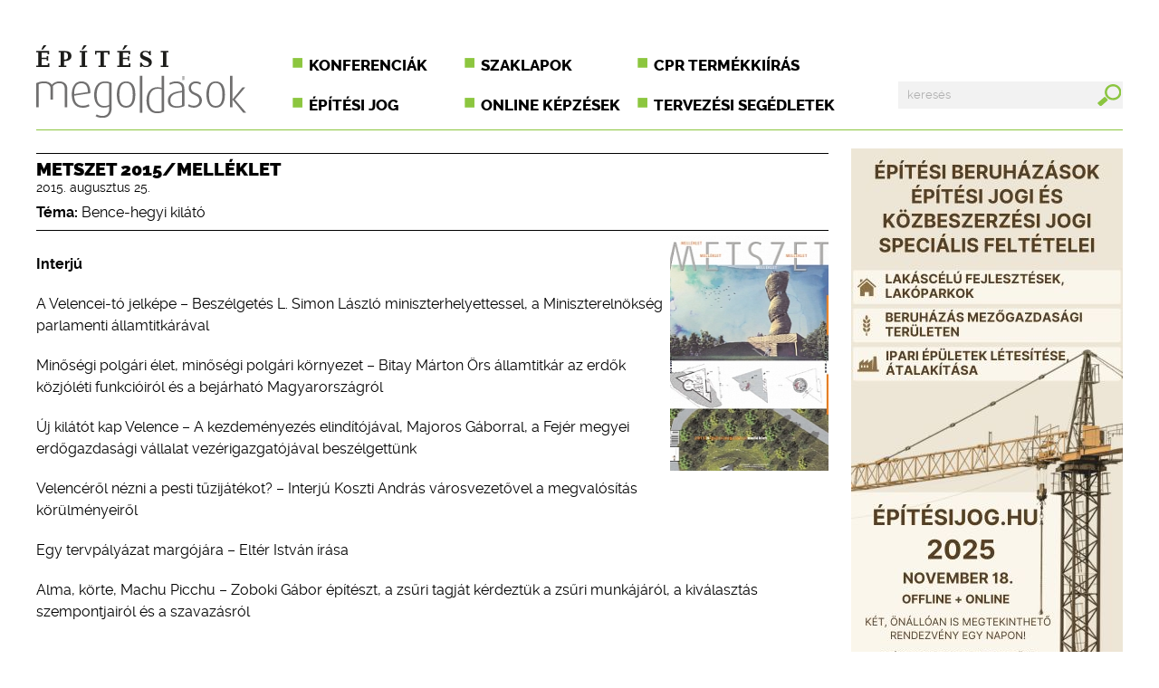

--- FILE ---
content_type: text/html; charset=UTF-8
request_url: https://epitesimegoldasok.hu/metszet-2015-melleklet.html
body_size: 5903
content:
<!DOCTYPE html>
<head><!-- Google tag (gtag.js) -->
<script async src="https://www.googletagmanager.com/gtag/js?id=G-7GJ4RZ6EY3"></script>
<script>
  window.dataLayer = window.dataLayer || [];
  function gtag(){dataLayer.push(arguments);}
  gtag('js', new Date());

  gtag('config', 'G-7GJ4RZ6EY3');
</script>

<title>Építési Megoldások - 2015/melléklet</title>
<meta http-equiv="Content-Type" content="text/html; charset=UTF-8" />
<meta name="description" content="Épületszerkezetek, építési technológiák, építőanyagok" />
<meta name="keywords" content="Épületszerkezetek, építési technológiák, építőanyagok" />
<meta name="viewport" content="width=device-width, initial-scale=1">
<meta http-equiv="imagetoolbar" content="no" />
<meta http-equiv="content-language" content="hu">
<link rel="icon" href="favicon.ico" type="image/x-icon"/>
<link rel="shortcut icon" href="favicon.ico" type="image/x-icon"/>
	<meta property="og:type" content="news"/>

	<meta property="og:url" content="https://www.epitesimegoldasok.hu/metszet-2015-melleklet.html"/>

	<meta property="og:image" content="https://www.epitesimegoldasok.hu/images/fejlec.jpg"/>

	<meta property="og:site_name" content="epitesimegoldasok.hu"/>

	<meta property="fb:admins" content="100000583563576"/>

	<meta property="og:description" content="Épületszerkezetek, építési technológiák, építőanyagok"/>

<link rel="image_src" href="https://www.epitesimegoldasok.hu/images/fejlec.jpg" />

<link rel="alternate" type="application/atom+xml" title="Építészeti Megoldások - Atom Feed" href="module.php?id=searchoptimize"/>
<link href="utils/baseform.css" rel="stylesheet" type="text/css" />
<link href="utils/alt_style.css" rel="stylesheet" type="text/css" /><script type="text/javascript" src="https://ajax.googleapis.com/ajax/libs/jquery/1.8/jquery.min.js?v=77"></script>
        <link rel="stylesheet" type="text/css" href="scripts/css/shadowbox.css" />
        <script type="text/javascript" src="scripts/js/shadowbox.js"></script>
        <script type="text/javascript" src="scripts/js/shadowinit.js"></script>

<script Language="JavaScript" src="utils/common.js?v=97"></script>		<script src="https://www.google.com/recaptcha/api.js" async defer></script>

<script language="javascript">
<!--
var sajat_nyelv="hu";
var kamarai_kepzesek_szama="4";
//-->
</script><!-- Global site tag (gtag.js) - Google Ads: 943948104 -->
<script async src="https://www.googletagmanager.com/gtag/js?id=AW-943948104"></script>
<script>
  window.dataLayer = window.dataLayer || [];
  function gtag(){dataLayer.push(arguments);}
  gtag('js', new Date());

  gtag('config', 'AW-943948104');
</script>

<!-- Facebook Pixel Code -->
<script>
  !function(f,b,e,v,n,t,s)
  {if(f.fbq)return;n=f.fbq=function(){n.callMethod?
  n.callMethod.apply(n,arguments):n.queue.push(arguments)};
  if(!f._fbq)f._fbq=n;n.push=n;n.loaded=!0;n.version='2.0';
  n.queue=[];t=b.createElement(e);t.async=!0;
  t.src=v;s=b.getElementsByTagName(e)[0];
  s.parentNode.insertBefore(t,s)}(window, document,'script',
  'https://connect.facebook.net/en_US/fbevents.js');
  fbq('init', '285889488766473');
  fbq('track', 'PageView');
</script>
<noscript><img height="1" width="1" style="display:none"
  src="https://www.facebook.com/tr?id=285889488766473&ev=PageView&noscript=1"
/></noscript>
<!-- End Facebook Pixel Code -->
</head>
 <body lang="hu">
<div id="fb-root"></div>
<script>(function(d, s, id) {
  var js, fjs = d.getElementsByTagName(s)[0];
  if (d.getElementById(id)) return;
  js = d.createElement(s); js.id = id;
  js.src = "//connect.facebook.net/hu_HU/sdk.js#xfbml=1&version=v2.5";
  fjs.parentNode.insertBefore(js, fjs);
}(document, 'script', 'facebook-jssdk'));</script>
  <wrapper>
 <!-- kezdő banner -->
<!-- fejléc -->
   <header>
    <a href="home.html"><img src="pics/logo.svg" alt="logo" class="logo" /></a>
    <nav>
     <label for="show-menu" class="show-menu">Menü</label>
     <input type="checkbox" id="show-menu" role="button" />
     <ul>
      <li><a href="https://artifexkiado.hu/#konferenciak-konferencial" target="_blank">Konferenciák</a></li>
      <li><a href="https://artifexkiado.hu/#szaklapok-szaklapol" target="_blank">Szaklapok</a></li>
      <li><a href="http://cpr.hu" target="_blank">CPR termékkiírás</a></li>
      <li><a href="https://epitesijog.hu" target="_blank">Építési jog</a></li>
      <li><a href="https://artifexkiado.hu/#online-kepzesek" target="_blank">Online képzések</a></li>
      <li><a href="https://artifexkiado.hu/#tervezesi-segedletek-tervezesi-segedletel" target="_blank">Tervezési segédletek</a></li>
      <li>
       <form name="tranzit_form_kereso" id="tranzit_form_kereso_id" action="kereses.html" method="get"><input type="hidden" name="search" value="" id="tranzit_form_kereso_id_s">
        <div><input type="text" id="mit_keres" name="kereses" placeholder="keresés" class="search" onkeypress="noNumbers(event);" /></div>
        <button type="button" onClick="elkuldom();"><img src="pics/search.svg" alt="search" /></button>
       </form>
      </li>
     </ul>
    </nav>
    <div id="search">
		<form name="tranzit_form_kereso_2" id="tranzit_form_kereso_2_id" action="kereses.html" method="get"><input type="hidden" name="search" value="" id="tranzit_form_kereso_2_id_s">
      <div><input type="text" id="mit_keres_2" name="kereses" placeholder="keresés" class="search" onkeypress="noNumbers_2(event);" /></div>
      <button type="button" onClick="elkuldom_2();"><img src="pics/search.svg" alt="search" /></button>
     </form>
    </div>
   </header>
<!-- fejléc vége / fejléc banner -->
   <figure>
<!-- tartalom törzs -->
    <content>
     <p class="big link"></p>
      <h2>Metszet 2015/melléklet</h2>
<div class="fb-like" style="float: right; position: relative; top: -1.25em;"
				data-href="epitesimegoldasok.hu/metszet-2015-melleklet.html.html" 
				data-layout="button" 
				data-action="like" 
				data-show-faces="false"
				data-share="true">
			</div>
      <h6 style="margin-bottom: 10px !important;">2015. augusztus 25.</h6>
	<p><strong>Téma:</strong>&nbsp;Bence-hegyi kilátó</p>
     <article class="first row">
        <img src="getdata.php?id=11487_m_2015_melleklet.png&width=180&height=260&resize=6&enlarge=1" width="180" height="260" alt="Metszet 2015/melléklet" class="order" />
      <p><p><strong>Interjú</strong></p>
<p>A Velencei-tó jelképe – Beszélgetés L. Simon László miniszterhelyettessel, a Miniszterelnökség parlamenti államtitkárával</p>
<p>Minőségi polgári élet, minőségi polgári környezet – Bitay Márton Örs államtitkár az erdők közjóléti funkcióiról és a bejárható Magyarországról</p>
<p>Új kilátót kap Velence – A kezdeményezés elindítójával, Majoros Gáborral, a Fejér megyei erdőgazdasági vállalat vezérigazgatójával beszélgettünk</p>
<p>Velencéről nézni a pesti tűzijátékot? – Interjú Koszti András városvezetővel a megvalósítás körülményeiről</p>
<p>Egy tervpályázat margójára – Eltér István írása</p>
<p>Alma, körte, Machu Picchu – Zoboki Gábor építészt, a zsűri tagját kérdeztük a zsűri munkájáról, a kiválasztás szempontjairól és a szavazásról</p>
<p> </p>
<p><strong>Nyertes pályázatok</strong></p>
<p>Az égigérő paszuly – Építész, koncepcióterv: Pozsár Péter, Huszár András, Ráday Dávid</p>
<p>Hullámzó beton – Építész: Kruppa Gábor, Merkel Tamás</p>
<p>Kazal-torony – Építész: Bozsó Barna, Béres Csaba és Bartha Zalán</p>
<p>Az egyszerűség és az élmény – Építész: Lőrincz Barna, András Alpár</p>
<p>A kócsag röpte – Építész: Gazdag András, Jorge Díez Aragón, Szabó Péter</p>
<p>Háromszög: vitorla – Építész: Bencsik Balázs</p>
<p>Land-art – Építész: dr. Gajdos István, Gajdos Gergő, Beretvás Krisztián</p>
<p>Kávézó, kilátó, kalap – Építész: Molnár Balázs</p>
<p>Játék a térérzettel – Építész: Nagy Tibor (Kiskőrös)</p>
<p>Panoráma és Fibonacci – Építész: Nagy Ádám, Végh Gyula</p>
<p>Vízbe dobott kavics – Építész: Tóth Enikő (Hegymeg)</p>
<p>Kövek – Építész: Ulrich Péter</p>
<p>Tíz oszlop útja – Építész: Ükös Tamás</p>
<p>Szélvájta vitorla – Építész: Varga Csaba</p></p>
     </article>
    </content>
<!-- segédletek -->
    <accessories>
<banner class="rightside"><p> </p>
<p> <a href="https://konferencia.epitesijog.hu/" target="_blank"><img title="epjogkonferencia" src="admin/data/file/20251021/nov18epjog_300px.jpg" alt="epjogkonferencia" /></a></p></banner>
<!-- hírlevél -->
<form name="tranzit_form_hirlevelbetolt" id="tranzit_form_hirlevelbetolt_id" action="http://tervlap.hu/hirlevelek/index" method="post" target="_blank"><input type="hidden" name="hirlevel_type" value="0" id="hirlevel_type_id">
     <table id="newsletter">
      <tr><td><h3>hírlevél-feliratkozás</h3></td></tr>
      <tr>
       <td class="newsletter"><a class="more" href="https://tervlap.hu/tervlap-hirlevel" target="_blank" title="Hírlevél-feliratkozás"><img src="pics/newsletter.svg" style="height: initial !important; width: initial !important; background-color: white; border: 1px solid 61A838; padding-right: 15px !important;"/><span style="line-height: 45px;">tovább</span><span class="bigarrow"></span></a></td>
      </tr>
      <tr height="20">
      </tr>
     </table>
     </form>
<!-- RSS doboz -->
     <article id="kamarai_kepzesek_id">
     </article>
     <article id="epitesi_jog_id">
      <h2>&Eacute;p&iacute;t&eacute;si jog</h2>
<!-- hivatkozás -->
	<a href="https://epitesijog.hu/13527-otthon-start-hitel-valtoznak-a-feltetelek-november-15-tol" target="_blank" title="Otthon Start hitel: változnak a feltételek november 15-től">
		<p>Otthon Start hitel: változnak a feltételek november 15-től <span class="arrow"></span></p>
	</a>
	<a href="https://epitesijog.hu/13526-veszpremben-szegeden-es-budapesten-is-epulhetnek-lakasok-kiemelt-beruhazaskent" target="_blank" title="Veszprémben, Szegeden és Budapesten is épülhetnek lakások kiemelt beruházásként">
		<p>Veszprémben, Szegeden és Budapesten is épülhetnek lakások kiemelt beruházásként <span class="arrow"></span></p>
	</a>
	<a href="https://epitesijog.hu/13525-kiemelt-beruhazaskent-epithetok-az-otthon-startos-lakasok-frissites-20251031" target="_blank" title="Kiemelt beruházásként építhetők az Otthon Startos lakások (Frissítés: 2025.10.31.)">
		<p>Kiemelt beruházásként építhetők az Otthon Startos lakások (Frissítés: 2025.10.31.) <span class="arrow"></span></p>
	</a>
	<a href="https://epitesijog.hu/13524-tutervai-matyas-lett-a-magyar-epitesz-kamara-uj-elnoke" target="_blank" title="Tutervai Mátyás lett a Magyar Építész Kamara új elnöke">
		<p>Tutervai Mátyás lett a Magyar Építész Kamara új elnöke <span class="arrow"></span></p>
	</a>
	<a href="https://epitesijog.hu/13521-a-zartkertek-muveles-aloli-kivonasa-elol-elharult-egy-ujabb-akadaly-2025-oktober-31-en-hatalyba-lepett-a-vart-kormanyrendelet" target="_blank" title="A zártkertek művelés alóli kivonása elől elhárult egy újabb akadály: 2025. október 31-én hatályba lépett a várt kormányrendelet">
		<p>A zártkertek művelés alóli kivonása elől elhárult egy újabb akadály: 2025. október 31-én hatályba lépett a várt kormányrendelet <span class="arrow"></span></p>
	</a>
     </article>
<banner class="rightside"><p><a href="https://epitesijog.hu/" target="_blank"><img title="épjog" src="admin/data/file/20191015/epjog_banner_300x410.gif" alt="épjog" /></a></p></banner>
     <article id="epiteszeti_hirek_id">
      <h2>&Eacute;p&iacute;t&eacute;szeti h&iacute;rek</h2>
<!-- hivatkozás -->
	<a href="https://tervlap.hu/cikk-nezet/media-epiteszeti-dija-2025-irodaepulet-es-kozossegi-steg-lett-az-idei-gyoztes" target="_blank" title="Média Építészeti Díja 2025: irodaépület és közösségi stég lett az idei győztes">
		<img class="tervlap_img" src="https://tervlap.hu/common/uploads/article/a-21-media-epiteszet-dija-resztv-0fb2069cc8.jpg"/>
		<p>Média Építészeti Díja 2025: irodaépület és&#8230; <span class="arrow"></span></p>
	</a>
	<a href="https://tervlap.hu/cikk-nezet/foepiteszeti-dijakat-adtak-at" target="_blank" title="Főépítészeti díjakat adtak át">
		<img class="tervlap_img" src="https://tervlap.hu/common/uploads/article/bereskalman-814d012864.jpg"/>
		<p>Főépítészeti díjakat adtak át <span class="arrow"></span></p>
	</a>
	<a href="https://tervlap.hu/cikk-nezet/forbat-alfred-dij-2025" target="_blank" title="Forbát Alfréd Építészeti díj 2025 – ők az idei díjazottak">
		<img class="tervlap_img" src="https://tervlap.hu/common/uploads/article/hird-20m-b137d5f18b.jpg"/>
		<p>Forbát Alfréd Építészeti díj 2025 – ők az idei&#8230; <span class="arrow"></span></p>
	</a>
	<a href="https://tervlap.hu/cikk-nezet/egy-este-az-epiteszet-jovojeert-2" target="_blank" title="Egy este az építészet jövőjéért ">
		<img class="tervlap_img" src="https://tervlap.hu/common/uploads/article/1-075f657390.jpg"/>
		<p>Egy este az építészet jövőjéért  <span class="arrow"></span></p>
	</a>
	<a href="https://tervlap.hu/cikk-nezet/prospektusok-2025-november" target="_blank" title="Prospektusok 2025 november">
		<img class="tervlap_img" src="https://tervlap.hu/rss.xml"/>
		<p>Prospektusok 2025 november <span class="arrow"></span></p>
	</a>
     </article>
<!-- Facebook doboz -->
     <article>
		<div class="fb-page" data-href="https://www.facebook.com/Metszet-%C3%89pit%C3%A9si-Megold%C3%A1sok-163449133666570" data-tabs="timeline" data-width="300" data-height="445" data-small-header="false" data-adapt-container-width="true" data-hide-cover="false" data-show-facepile="true"></div>
     </article>
     <article id="sokan_olvastak_id">
     </article>
    </accessories>
   </figure>
   <footer>
    <flexbox class="footer_menu">
     <a href="https://artifexkiado.hu/#konferenciak-konferencial" target="_blank">Konferenciák</a>
     <a href="https://artifexkiado.hu/#szaklapok-szaklapol" target="_blank">Szaklapok</a>
     <a href="http://cpr.hu" target="_blank">CPR Termékkiírás</a>
     <a href="https://epitesijog.hu" target="_blank">Építési jog</a>
     <a href="https://artifexkiado.hu/#online-kepzesek" target="_blank">Online képzések</a>
     <a href="https://artifexkiado.hu/#tervezesi-segedletek-tervezesi-segedletel" target="_blank">Tervezési segédletek</a>
    </flexbox>
    <flexbox class="community">
     <div><table border="0" width="140" cellspacing="0" cellpadding="0"><tr>	<td width="140" height="95" align="center" valign="middle" style="background-color: #8cc63f; vertical-align: middle;">		<a href="mediaajanlat.html" style="color: #ffffff; text-transform: initial; padding: 0px; margin: 0px;">Szeretném<br/>a termékeimet<br/>megjelentetni</a>	</td></tr></table></div>
     <div><table border="0" width="140" cellspacing="0" cellpadding="0"><tr>	<td width="140" height="95" align="center" valign="middle" style="vertical-align: middle;">		<a href="http://tervlap.hu/elofizetes" target="_blank" style="color: #808080; text-transform: initial; padding: 0px; margin: 0px;">Szaklap-<br/>előfizetés</a>	</td></tr></table></div>
     <div><table border="0" width="140" cellspacing="0" cellpadding="0"><tr>	<td width="140" height="95" align="center" valign="middle" style="vertical-align: middle;">		<a href="https://artifexkiado.hu/#szaklapok-szaklapol" target="_blank" style="color: #808080; text-transform: initial; padding: 0px; margin: 0px;">Kiadványaink<br/>online:<br/><img src="pics/digital_stand.svg" width="70" height="32" style="width: 70px; height: 32px;" border="0" alt="Kiadványaink online" /></a>	</td></tr></table></div>
     <div><table border="0" width="140" cellspacing="0" cellpadding="0"><tr>	<td width="140" height="95" align="center" valign="middle" style="vertical-align: middle;">		<a style="color: #808080; font-size: 1em; text-transform: initial; padding: 0px; margin: 0px;"><img src="pics/fb_logo.svg" width="21" height="20" style="width: 21px; height: 20px; vertical-align: middle;" border="0" alt="" align="center" />&nbsp;<span style="font-size: 1.5em;"></span><br/><span style="font-size: 0.825em;">ember kedveli</span><div class="fb-like" style="border: 0px; margin: 0px; padding: 0px;" data-href="https://www.facebook.com/Metszet-%C3%89pit%C3%A9si-Megold%C3%A1sok-163449133666570" data-layout="button" data-action="like" data-show-faces="false" data-share="false"></div>	</a>	</td></tr></table>
</div>
    </flexbox>
    <div id="cloud_container_id" class="cloud">
    </div>
    <p><a href="adatvedelem.html">Adatvédelem</a><span class="line"></span><a href="mediaajanlat.html">Médiaajánlat</a><span class="line"></span><a href="impresszum.html">Impresszum</a><span class="line"></span><a>Építési megoldások &copy; 2009&ndash;2016</a></p>
   </footer>
  </wrapper>
<script type="text/javascript">
var gaJsHost = (("https:" == document.location.protocol) ? "https://ssl." : "http://www.");
document.write(unescape("%3Cscript src='" + gaJsHost + "google-analytics.com/ga.js' type='text/javascript'%3E%3C/script%3E"));
</script>
<script type="text/javascript">
try {
var pageTracker = _gat._getTracker("UA-11748711-2");
pageTracker._trackPageview();
} catch(err) {}</script><script type="text/javascript" charset="utf-8" src="//ad.adverticum.net/g3.js"></script>
</body>
</html>

--- FILE ---
content_type: text/html; charset=UTF-8
request_url: https://epitesimegoldasok.hu/kamarai_kepzesek.php?kks=4&tmp=0.7500511830275514
body_size: 507
content:

      <h2>Kamarai k&eacute;pz&eacute;sek</h2>
	<a href="https://kamaraikepzesek.hu/cikk-nezet/meglepetes-meglepetes-hatan-avagy-teka-otsz-tvmi-k-es-egyeb-szabalyozasok-egyuttes-hasznalata" target="_blank" title="Meglepetés meglepetés hátán - avagy TÉKA, OTSz, TvMI-k és egyéb szabályozások együttes használata">
		<p>Meglepetés meglepetés hátán - avagy TÉKA, OTSz, TvMI-k és egyéb szabályozások együttes használata<span class="arrow"></span></p>
	</a>
	<a href="https://kamaraikepzesek.hu/cikk-nezet/epitesijoghu-2025-epitesi-beruhazasok-epitesi-jogi-es-kozbeszerzesi-jogi-valtozasai" target="_blank" title="Építésijog.hu 2025 – Építési beruházások építési jogi és közbeszerzési jogi változásai">
		<p>Építésijog.hu 2025 – Építési beruházások építési jogi és közbeszerzési jogi változásai<span class="arrow"></span></p>
	</a>
	<a href="https://kamaraikepzesek.hu/cikk-nezet/xv-epuletszerkezeti-konferencia" target="_blank" title="XV. Épületszerkezeti Konferencia">
		<p>XV. Épületszerkezeti Konferencia<span class="arrow"></span></p>
	</a>
	<a href="https://kamaraikepzesek.hu/cikk-nezet/online-epitesztovabbkepzes-a-tervlap-portalon" target="_blank" title="Online építésztovábbképzés a Tervlap portálon">
		<p>Online építésztovábbképzés a Tervlap portálon<span class="arrow"></span></p>
	</a>

--- FILE ---
content_type: text/html; charset=UTF-8
request_url: https://epitesimegoldasok.hu/epitesi_jog.php?tmp=0.4420056816513678
body_size: 706
content:

      <h2>&Eacute;p&iacute;t&eacute;si jog</h2>
<!-- hivatkozás -->
	<a href="https://epitesijog.hu/13527-otthon-start-hitel-valtoznak-a-feltetelek-november-15-tol" target="_blank" title="Otthon Start hitel: változnak a feltételek november 15-től">
		<p>Otthon Start hitel: változnak a feltételek november 15-től <span class="arrow"></span></p>
	</a>
	<a href="https://epitesijog.hu/13526-veszpremben-szegeden-es-budapesten-is-epulhetnek-lakasok-kiemelt-beruhazaskent" target="_blank" title="Veszprémben, Szegeden és Budapesten is épülhetnek lakások kiemelt beruházásként">
		<p>Veszprémben, Szegeden és Budapesten is épülhetnek lakások kiemelt beruházásként <span class="arrow"></span></p>
	</a>
	<a href="https://epitesijog.hu/13525-kiemelt-beruhazaskent-epithetok-az-otthon-startos-lakasok-frissites-20251031" target="_blank" title="Kiemelt beruházásként építhetők az Otthon Startos lakások (Frissítés: 2025.10.31.)">
		<p>Kiemelt beruházásként építhetők az Otthon Startos lakások (Frissítés: 2025.10.31.) <span class="arrow"></span></p>
	</a>
	<a href="https://epitesijog.hu/13524-tutervai-matyas-lett-a-magyar-epitesz-kamara-uj-elnoke" target="_blank" title="Tutervai Mátyás lett a Magyar Építész Kamara új elnöke">
		<p>Tutervai Mátyás lett a Magyar Építész Kamara új elnöke <span class="arrow"></span></p>
	</a>
	<a href="https://epitesijog.hu/13521-a-zartkertek-muveles-aloli-kivonasa-elol-elharult-egy-ujabb-akadaly-2025-oktober-31-en-hatalyba-lepett-a-vart-kormanyrendelet" target="_blank" title="A zártkertek művelés alóli kivonása elől elhárult egy újabb akadály: 2025. október 31-én hatályba lépett a várt kormányrendelet">
		<p>A zártkertek művelés alóli kivonása elől elhárult egy újabb akadály: 2025. október 31-én hatályba lépett a várt kormányrendelet <span class="arrow"></span></p>
	</a>

--- FILE ---
content_type: text/html; charset=UTF-8
request_url: https://epitesimegoldasok.hu/epiteszeti_hirek.php?tmp=0.33303795959673166
body_size: 620
content:

      <h2>&Eacute;p&iacute;t&eacute;szeti h&iacute;rek</h2>
<!-- hivatkozás -->
	<a href="https://tervlap.hu/cikk-nezet/media-epiteszeti-dija-2025-irodaepulet-es-kozossegi-steg-lett-az-idei-gyoztes" target="_blank" title="Média Építészeti Díja 2025: irodaépület és közösségi stég lett az idei győztes">
		<img class="tervlap_img" src="https://tervlap.hu/common/uploads/article/a-21-media-epiteszet-dija-resztv-0fb2069cc8.jpg"/>
		<p>Média Építészeti Díja 2025: irodaépület és&#8230; <span class="arrow"></span></p>
	</a>
	<a href="https://tervlap.hu/cikk-nezet/foepiteszeti-dijakat-adtak-at" target="_blank" title="Főépítészeti díjakat adtak át">
		<img class="tervlap_img" src="https://tervlap.hu/common/uploads/article/bereskalman-814d012864.jpg"/>
		<p>Főépítészeti díjakat adtak át <span class="arrow"></span></p>
	</a>
	<a href="https://tervlap.hu/cikk-nezet/forbat-alfred-dij-2025" target="_blank" title="Forbát Alfréd Építészeti díj 2025 – ők az idei díjazottak">
		<img class="tervlap_img" src="https://tervlap.hu/common/uploads/article/hird-20m-b137d5f18b.jpg"/>
		<p>Forbát Alfréd Építészeti díj 2025 – ők az idei&#8230; <span class="arrow"></span></p>
	</a>
	<a href="https://tervlap.hu/cikk-nezet/egy-este-az-epiteszet-jovojeert-2" target="_blank" title="Egy este az építészet jövőjéért ">
		<img class="tervlap_img" src="https://tervlap.hu/common/uploads/article/1-075f657390.jpg"/>
		<p>Egy este az építészet jövőjéért  <span class="arrow"></span></p>
	</a>
	<a href="https://tervlap.hu/cikk-nezet/prospektusok-2025-november" target="_blank" title="Prospektusok 2025 november">
		<img class="tervlap_img" src="https://tervlap.hu/rss.xml"/>
		<p>Prospektusok 2025 november <span class="arrow"></span></p>
	</a>

--- FILE ---
content_type: text/css
request_url: https://epitesimegoldasok.hu/utils/baseform.css
body_size: 5897
content:
@charset "utf-8";

/* Powered by Ettîenne Graphics® - WEB-design - © 2016 */

/* fonts */
/*Raleway font*/

@font-face {
    font-family: 'raleway';
    src: url('raleway-black.eot');
    src: url('raleway-black.eot?#iefix') format('embedded-opentype'),
         url('raleway-black.woff2') format('woff2'),
         url('raleway-black.woff') format('woff'),
         url('raleway-black.ttf') format('truetype'),
         url('raleway-black.svg#ralewayblack') format('svg');
    font-weight: 900;
    font-style: normal;
	

}




@font-face {
    font-family: 'raleway';
    src: url('raleway-blackitalic.eot');
    src: url('raleway-blackitalic.eot?#iefix') format('embedded-opentype'),
         url('raleway-blackitalic.woff2') format('woff2'),
         url('raleway-blackitalic.woff') format('woff'),
         url('raleway-blackitalic.ttf') format('truetype'),
         url('raleway-blackitalic.svg#ralewayblack_italic') format('svg');
    font-weight: 900;
    font-style: italic;
	
}




@font-face {
    font-family: 'raleway';
    src: url('raleway-bold.eot');
    src: url('raleway-bold.eot?#iefix') format('embedded-opentype'),
         url('raleway-bold.woff2') format('woff2'),
         url('raleway-bold.woff') format('woff'),
         url('raleway-bold.ttf') format('truetype'),
         url('raleway-bold.svg#ralewaybold') format('svg');
    font-weight: bold;
    font-style: normal;

}




@font-face {
    font-family: 'raleway';
    src: url('raleway-bolditalic.eot');
    src: url('raleway-bolditalic.eot?#iefix') format('embedded-opentype'),
         url('raleway-bolditalic.woff2') format('woff2'),
         url('raleway-bolditalic.woff') format('woff'),
         url('raleway-bolditalic.ttf') format('truetype'),
         url('raleway-bolditalic.svg#ralewaybold_italic') format('svg');
    font-weight: bold;
    font-style: italic;
	
}




@font-face {
    font-family: 'raleway';
    src: url('raleway-extrabold.eot');
    src: url('raleway-extrabold.eot?#iefix') format('embedded-opentype'),
         url('raleway-extrabold.woff2') format('woff2'),
         url('raleway-extrabold.woff') format('woff'),
         url('raleway-extrabold.ttf') format('truetype'),
         url('raleway-extrabold.svg#ralewayextrabold') format('svg');
    font-weight: 800;
    font-style: normal;
	
}




@font-face {
    font-family: 'raleway';
    src: url('raleway-extrabolditalic.eot');
    src: url('raleway-extrabolditalic.eot?#iefix') format('embedded-opentype'),
         url('raleway-extrabolditalic.woff2') format('woff2'),
         url('raleway-extrabolditalic.woff') format('woff'),
         url('raleway-extrabolditalic.ttf') format('truetype'),
         url('raleway-extrabolditalic.svg#ralewayextrabold_italic') format('svg');
    font-weight: 800;
    font-style: italic;
	
}




@font-face {
    font-family: 'raleway';
    src: url('raleway-extralight.eot');
    src: url('raleway-extralight.eot?#iefix') format('embedded-opentype'),
         url('raleway-extralight.woff2') format('woff2'),
         url('raleway-extralight.woff') format('woff'),
         url('raleway-extralight.ttf') format('truetype'),
         url('raleway-extralight.svg#ralewayextralight') format('svg');
    font-weight: 200;
    font-style: normal;
	
}




@font-face {
    font-family: 'raleway';
    src: url('raleway-extralightitalic.eot');
    src: url('raleway-extralightitalic.eot?#iefix') format('embedded-opentype'),
         url('raleway-extralightitalic.woff2') format('woff2'),
         url('raleway-extralightitalic.woff') format('woff'),
         url('raleway-extralightitalic.ttf') format('truetype'),
         url('raleway-extralightitalic.svg#ralewayextralight_italic') format('svg');
    font-weight: 200;
    font-style: italic;
	
}




@font-face {
    font-family: 'raleway';
    src: url('raleway-italic.eot');
    src: url('raleway-italic.eot?#iefix') format('embedded-opentype'),
         url('raleway-italic.woff2') format('woff2'),
         url('raleway-italic.woff') format('woff'),
         url('raleway-italic.ttf') format('truetype'),
         url('raleway-italic.svg#ralewayitalic') format('svg');
    font-weight: normal;
    font-style: italic;
	
}




@font-face {
    font-family: 'raleway';
    src: url('raleway-light.eot');
    src: url('raleway-light.eot?#iefix') format('embedded-opentype'),
         url('raleway-light.woff2') format('woff2'),
         url('raleway-light.woff') format('woff'),
         url('raleway-light.ttf') format('truetype'),
         url('raleway-light.svg#ralewaylight') format('svg');
    font-weight: 300;
    font-style: normal;
	
}




@font-face {
    font-family: 'raleway';
    src: url('raleway-lightitalic.eot');
    src: url('raleway-lightitalic.eot?#iefix') format('embedded-opentype'),
         url('raleway-lightitalic.woff2') format('woff2'),
         url('raleway-lightitalic.woff') format('woff'),
         url('raleway-lightitalic.ttf') format('truetype'),
         url('raleway-lightitalic.svg#ralewaylight_italic') format('svg');
    font-weight: 300;
    font-style: italic;
	
}




@font-face {
    font-family: 'raleway';
    src: url('raleway-medium.eot');
    src: url('raleway-medium.eot?#iefix') format('embedded-opentype'),
         url('raleway-medium.woff2') format('woff2'),
         url('raleway-medium.woff') format('woff'),
         url('raleway-medium.ttf') format('truetype'),
         url('raleway-medium.svg#ralewaymedium') format('svg');
    font-weight: 500;
    font-style: normal;
	
}

/* Generated by Font Squirrel (https://www.fontsquirrel.com) on May 14, 2016 */



@font-face {
    font-family: 'raleway';
    src: url('raleway-mediumitalic.eot');
    src: url('raleway-mediumitalic.eot?#iefix') format('embedded-opentype'),
         url('raleway-mediumitalic.woff2') format('woff2'),
         url('raleway-mediumitalic.woff') format('woff'),
         url('raleway-mediumitalic.ttf') format('truetype'),
         url('raleway-mediumitalic.svg#ralewaymedium_italic') format('svg');
    font-weight: 500;
    font-style: italic;
	
}




@font-face {
    font-family: 'raleway';
    src: url('raleway-regular.eot');
    src: url('raleway-regular.eot?#iefix') format('embedded-opentype'),
         url('raleway-regular.woff2') format('woff2'),
         url('raleway-regular.woff') format('woff'),
         url('raleway-regular.ttf') format('truetype'),
         url('raleway-regular.svg#ralewayregular') format('svg');
    font-weight: normal;
    font-style: normal;
	
}




@font-face {
    font-family: 'raleway';
    src: url('raleway-semibold.eot');
    src: url('raleway-semibold.eot?#iefix') format('embedded-opentype'),
         url('raleway-semibold.woff2') format('woff2'),
         url('raleway-semibold.woff') format('woff'),
         url('raleway-semibold.ttf') format('truetype'),
         url('raleway-semibold.svg#ralewaysemibold') format('svg');
    font-weight: 600;
    font-style: normal;
	
}




@font-face {
    font-family: 'raleway';
    src: url('raleway-semibolditalic.eot');
    src: url('raleway-semibolditalic.eot?#iefix') format('embedded-opentype'),
         url('raleway-semibolditalic.woff2') format('woff2'),
         url('raleway-semibolditalic.woff') format('woff'),
         url('raleway-semibolditalic.ttf') format('truetype'),
         url('raleway-semibolditalic.svg#ralewaysemibold_italic') format('svg');
    font-weight: 600;
    font-style: italic;
	
}




@font-face {
    font-family: 'raleway';
    src: url('raleway-thin.eot');
    src: url('raleway-thin.eot?#iefix') format('embedded-opentype'),
         url('raleway-thin.woff2') format('woff2'),
         url('raleway-thin.woff') format('woff'),
         url('raleway-thin.ttf') format('truetype'),
         url('raleway-thin.svg#ralewaythin') format('svg');
    font-weight: 100;
    font-style: normal;
	
}




@font-face {
    font-family: 'raleway';
    src: url('raleway-thinitalic.eot');
    src: url('raleway-thinitalic.eot?#iefix') format('embedded-opentype'),
         url('raleway-thinitalic.woff2') format('woff2'),
         url('raleway-thinitalic.woff') format('woff'),
         url('raleway-thinitalic.ttf') format('truetype'),
         url('raleway-thinitalic.svg#ralewaythin_italic') format('svg');
    font-weight: 100;
    font-style: italic;
	
}

/*Roboto font*/

@font-face {
    font-family: 'roboto';
    src: url('roboto-black.eot');
    src: url('roboto-black.eot?#iefix') format('embedded-opentype'),
         url('roboto-black.woff2') format('woff2'),
         url('roboto-black.woff') format('woff'),
         url('roboto-black.ttf') format('truetype'),
         url('roboto-black.svg#robotoblack') format('svg');
    font-weight: 900;
    font-style: normal;
	unicode-range: U+0370-03FF;
}




@font-face {
    font-family: 'roboto';
    src: url('roboto-blackitalic.eot');
    src: url('roboto-blackitalic.eot?#iefix') format('embedded-opentype'),
         url('roboto-blackitalic.woff2') format('woff2'),
         url('roboto-blackitalic.woff') format('woff'),
         url('roboto-blackitalic.ttf') format('truetype'),
         url('roboto-blackitalic.svg#robotoblack_italic') format('svg');
    font-weight: 800;
    font-style: italic;
	unicode-range: U+0370-03FF;
}

@font-face {
    font-family: 'roboto';
    src: url('roboto-black.eot');
    src: url('roboto-black.eot?#iefix') format('embedded-opentype'),
         url('roboto-black.woff2') format('woff2'),
         url('roboto-black.woff') format('woff'),
         url('roboto-black.ttf') format('truetype'),
         url('roboto-black.svg#robotoblack') format('svg');
    font-weight: 800;
    font-style: normal;
	unicode-range: U+0370-03FF;
}




@font-face {
    font-family: 'roboto';
    src: url('roboto-blackitalic.eot');
    src: url('roboto-blackitalic.eot?#iefix') format('embedded-opentype'),
         url('roboto-blackitalic.woff2') format('woff2'),
         url('roboto-blackitalic.woff') format('woff'),
         url('roboto-blackitalic.ttf') format('truetype'),
         url('roboto-blackitalic.svg#robotoblack_italic') format('svg');
    font-weight: 900;
    font-style: italic;
	unicode-range: U+0370-03FF;
}


@font-face {
    font-family: 'roboto';
    src: url('roboto-bold.eot');
    src: url('roboto-bold.eot?#iefix') format('embedded-opentype'),
         url('roboto-bold.woff2') format('woff2'),
         url('roboto-bold.woff') format('woff'),
         url('roboto-bold.ttf') format('truetype'),
         url('roboto-bold.svg#robotobold') format('svg');
    font-weight: bold;
    font-style: normal;
	unicode-range: U+0370-03FF;
}




@font-face {
    font-family: 'roboto';
    src: url('roboto-bolditalic.eot');
    src: url('roboto-bolditalic.eot?#iefix') format('embedded-opentype'),
         url('roboto-bolditalic.woff2') format('woff2'),
         url('roboto-bolditalic.woff') format('woff'),
         url('roboto-bolditalic.ttf') format('truetype'),
         url('roboto-bolditalic.svg#robotobold_italic') format('svg');
    font-weight: bold;
    font-style: italic;
	unicode-range: U+0370-03FF;
}

@font-face {
    font-family: 'roboto';
    src: url('roboto-italic.eot');
    src: url('roboto-italic.eot?#iefix') format('embedded-opentype'),
         url('roboto-italic.woff2') format('woff2'),
         url('roboto-italic.woff') format('woff'),
         url('roboto-italic.ttf') format('truetype'),
         url('roboto-italic.svg#robotoitalic') format('svg');
    font-weight: 400;
    font-style: italic;
	unicode-range: U+0370-03FF;
}


@font-face {
    font-family: 'roboto';
    src: url('roboto-italic.eot');
    src: url('roboto-italic.eot?#iefix') format('embedded-opentype'),
         url('roboto-italic.woff2') format('woff2'),
         url('roboto-italic.woff') format('woff'),
         url('roboto-italic.ttf') format('truetype'),
         url('roboto-italic.svg#robotoitalic') format('svg');
    font-weight: normal;
    font-style: italic;
	unicode-range: U+0370-03FF;
}

@font-face {
    font-family: 'roboto';
    src: url('roboto-italic.eot');
    src: url('roboto-italic.eot?#iefix') format('embedded-opentype'),
         url('roboto-italic.woff2') format('woff2'),
         url('roboto-italic.woff') format('woff'),
         url('roboto-italic.ttf') format('truetype'),
         url('roboto-italic.svg#robotoitalic') format('svg');
    font-weight: 200;
    font-style: italic;
	unicode-range: U+0370-03FF;
}


@font-face {
    font-family: 'roboto';
    src: url('roboto-light.eot');
    src: url('roboto-light.eot?#iefix') format('embedded-opentype'),
         url('roboto-light.woff2') format('woff2'),
         url('roboto-light.woff') format('woff'),
         url('roboto-light.ttf') format('truetype'),
         url('roboto-light.svg#robotolight') format('svg');
    font-weight: 300;
    font-style: normal;
	unicode-range: U+0370-03FF;
}




@font-face {
    font-family: 'roboto';
    src: url('roboto-lightitalic.eot');
    src: url('roboto-lightitalic.eot?#iefix') format('embedded-opentype'),
         url('roboto-lightitalic.woff2') format('woff2'),
         url('roboto-lightitalic.woff') format('woff'),
         url('roboto-lightitalic.ttf') format('truetype'),
         url('roboto-lightitalic.svg#robotolight_italic') format('svg');
    font-weight: 300;
    font-style: italic;
	unicode-range: U+0370-03FF;
}




@font-face {
    font-family: 'roboto';
    src: url('roboto-medium.eot');
    src: url('roboto-medium.eot?#iefix') format('embedded-opentype'),
         url('roboto-medium.woff2') format('woff2'),
         url('roboto-medium.woff') format('woff'),
         url('roboto-medium.ttf') format('truetype'),
         url('roboto-medium.svg#robotomedium') format('svg');
    font-weight: 500;
    font-style: normal;
	unicode-range: U+0370-03FF;
}




@font-face {
    font-family: 'roboto';
    src: url('roboto-mediumitalic.eot');
    src: url('roboto-mediumitalic.eot?#iefix') format('embedded-opentype'),
         url('roboto-mediumitalic.woff2') format('woff2'),
         url('roboto-mediumitalic.woff') format('woff'),
         url('roboto-mediumitalic.ttf') format('truetype'),
         url('roboto-mediumitalic.svg#robotomedium_italic') format('svg');
    font-weight: 500;
    font-style: italic;
	unicode-range: U+0370-03FF;
}

@font-face {
    font-family: 'roboto';
    src: url('roboto-regular.eot');
    src: url('roboto-regular.eot?#iefix') format('embedded-opentype'),
         url('roboto-regular.woff2') format('woff2'),
         url('roboto-regular.woff') format('woff'),
         url('roboto-regular.ttf') format('truetype'),
         url('roboto-regular.svg#robotoregular') format('svg');
    font-weight: 400;
    font-style: normal;
	unicode-range: U+0370-03FF;
}



@font-face {
    font-family: 'roboto';
    src: url('roboto-regular.eot');
    src: url('roboto-regular.eot?#iefix') format('embedded-opentype'),
         url('roboto-regular.woff2') format('woff2'),
         url('roboto-regular.woff') format('woff'),
         url('roboto-regular.ttf') format('truetype'),
         url('roboto-regular.svg#robotoregular') format('svg');
    font-weight: normal;
    font-style: normal;
	unicode-range: U+0370-03FF;
}

@font-face {
    font-family: 'roboto';
    src: url('roboto-regular.eot');
    src: url('roboto-regular.eot?#iefix') format('embedded-opentype'),
         url('roboto-regular.woff2') format('woff2'),
         url('roboto-regular.woff') format('woff'),
         url('roboto-regular.ttf') format('truetype'),
         url('roboto-regular.svg#robotoregular') format('svg');
    font-weight: 200;
    font-style: normal;
	unicode-range: U+0370-03FF;
}


@font-face {
    font-family: 'roboto';
    src: url('roboto-thin.eot');
    src: url('roboto-thin.eot?#iefix') format('embedded-opentype'),
         url('roboto-thin.woff2') format('woff2'),
         url('roboto-thin.woff') format('woff'),
         url('roboto-thin.ttf') format('truetype'),
         url('roboto-thin.svg#robotothin') format('svg');
    font-weight: 100;
    font-style: normal;
	unicode-range: U+0370-03FF;
}




@font-face {
    font-family: 'roboto';
    src: url('roboto-thinitalic.eot');
    src: url('roboto-thinitalic.eot?#iefix') format('embedded-opentype'),
         url('roboto-thinitalic.woff2') format('woff2'),
         url('roboto-thinitalic.woff') format('woff'),
         url('roboto-thinitalic.ttf') format('truetype'),
         url('roboto-thinitalic.svg#robotothin_italic') format('svg');
    font-weight: 100;
    font-style: italic;
	unicode-range: U+0370-03FF;
}

/* browser reset */

html, body, div, span, applet, object, iframe, h1, h2, h3, h4, h5, h6, p, blockquote, pre, a, abbr, acronym, address, big, cite, code, del, dfn, em, img, ins, kbd, q, s, samp,
small, strike, strong, sub, sup, tt, var, b, u, i, center, dl, dt, dd, ol, ul, li, fieldset, form, label, legend, table, caption, tbody, tfoot, thead, tr, th, td,
article, aside, canvas, details, embed, figure, figcaption, footer, header, hgroup, menu, nav, output, ruby, section, summary, time, mark, audio, video, button {
	margin: 0;
	padding: 0;
	border: 0;
	font-size: 100%;
	font: inherit;
	vertical-align: baseline;}
	
sub {
	 vertical-align: sub;
    font-size: 70%;
}

sup{
	 vertical-align: super;
    font-size: 70%;
}

*:focus {
	outline: none;}

/* HTML5 display-role reset for older browsers */

article, aside, details, figcaption, figure, footer, header, hgroup, menu, nav, section, svg {
	display: block;}

body {
	line-height: 1;}

ol, ul {
	list-style: none;}

blockquote, q {
	quotes: none;}

blockquote:before, blockquote:after, q:before, q:after {
	content: '';
	content: none;}

table {
	border-collapse: collapse;
	border-spacing: 0;}

/* elements */

body {
	font-family: 'roboto', 'raleway', sans-serif;
	font-weight: normal;
	font-style: normal;
	font-size: 1em;
	line-height: normal;
	word-wrap: break-word;}

@media screen and (max-width: 700px) {
	body {
		font-size: 0.75em;}
}

wrapper {
	width: inherit;
	max-width: 1200px;
	margin: auto;
	display: block;}

@media screen and (max-width: 700px) {
	wrapper {
		margin: 0 15px 0 10px;}
}

@media screen and (min-width: 701px) and (max-width: 1240px) {
	wrapper {
		margin: 0 20px;}
}

banner {
	line-height: 0;
	display: block;
	text-align: center;}

banner * {
	max-width: 100%;
	/*height: auto;*/}
	
accessories banner{
	margin-bottom: 28px;
}
	
accessories banner p, accessories banner iframe, accessories banner ins{	
	width: 300px;
	/*height: auto !important;*/
	/*min-height: 300px;*/
	overflow: visible;
	margin:0;
	padding:0;}
	

accessories banner a img{
	width: 100%;
	max-width: 300px;
	height: auto;
	margin: 0;}

header {
	width: 100%;
	margin-bottom: 20px;
	padding: 50px 0 5px;
	border-bottom: 1px solid rgb(140,198,63);
	display: table;}

@media screen and (max-width: 700px) {
	header {
		padding-top: 10px;}
}

@media screen and (min-width: 701px) and (max-width: 1240px) {
	header {
		padding-top: 20px;}
}

nav {
	vertical-align: top;
	padding: 0 50px;
	/*margin-right: 63px;*/
	position: relative;
	display: table-cell;}

nav label, nav a {
    font: 1.063em/2.625em 'roboto', 'raleway', sans-serif;
	font-weight: 800;
	text-align: right;
    text-transform: uppercase;
	}

nav label {
	display: none;}

nav #show-menu {
	display: none;}

nav ul {
    list-style: none;
}

nav li { 
    float: left;
    text-transform: uppercase;
	white-space: nowrap;
    /*font-weight: bold;*/
	max-width: 33.333%;
	width: 22%;
	margin-right: 54px;
	line-height: 32px;
	/*overflow: hidden;*/
}

@media (max-width: 1152px) {
	nav {
		padding: 0 10px;}
	nav li { 
		font-size: 0.875em;}
}

@media (max-width: 1024px) {
	nav {
		padding: 0 0 0 20px;}
	nav li { 
		font-size: 0.75em;}
}


nav label:before, nav li:before {
    content: "■ ";
	font-size: 1.375em;
	vertical-align: 2px;
    color: rgb(140,198,63);
}

@media (min-width: 701px) {
nav label:nth-of-type(7)::before, nav li:nth-of-type(7)::before {
    content: "";
	font-size: 1.375em;
	vertical-align: 2px;
    color: rgb(140,198,63);
}
}

@media screen and (max-width: 700px) {
	nav {
		padding: 0 0 0 20px;}
}

@media (min-width: 701px) {
	nav li:nth-of-type(7), nav li:nth-of-type(8) {
		display: none;}
}/*ideiglenesen látszik minden nézetben, visszaállítandó, ha a search formot kipiszkáltuk*/
/*@media (min-width: 701px) {
	nav li:nth-of-type(7), nav li:nth-of-type(8) {
		display: block;}
}*/

@media (max-width: 900px) {

	nav label {
		font-size: 16px;
		display: block;}

	nav ul {
		max-height: 0;
		text-align: right;
		background: #FFFFFF;
		position: absolute;
		right: 0;
		overflow: hidden;}

	nav li:nth-of-type(7), nav li:nth-of-type(8) {
		display: block;}

	nav li:nth-of-type(7):before, nav li:nth-of-type(8):before {
		content: '';}

	nav li {
		width: inherit;
		padding: 0 10px;
		text-align: center;
		font-size: 16px;
		float: none;}

	nav #show-menu:checked ~ ul {
    	max-height: inherit;
		border: 1px solid #61A838;}

}

a {
    text-decoration: none;
	color: inherit;
}


::-webkit-input-placeholder {
   color: #b0b0b0; 
}

:-moz-placeholder { /* Firefox 18- */
   color: #b0b0b0;  
}

::-moz-placeholder {  /* Firefox 19+ */
   color: #b0b0b0; 
}

:-ms-input-placeholder {  
   color: #b0b0b0;   
}

nav a:hover {
    color: #61A838;
}

b, strong {
	font-weight: bold;}

i, em {
	font-style: italic;}

content ul, content ol {
	margin-bottom: 10px;}

content ul {
	list-style: initial;
	list-style-position: inside;}

content ol {
	list-style: decimal;
	list-style-position: inside;}

#search {
	width: 248px;
	vertical-align: top;
	position: relative;
	display: table-cell;
	/*display: none;*/
	/*padding-left: 63.5px;*/
	}

@media (max-width: 1024px) {
	#search {
		display: none;}
}

header form {
	width: 100%;
	height: 30px;
	line-height: 0;
	margin-top: 40px;
	
	display: table;}

header li form {
	margin: 0 0 10px;}

header div, header button {
	width: 100%;
	vertical-align: top;
	display: table-cell;}

header div {
	width: inherit;
	}

header button {
	width: 30px;
	height: 30px;
	line-height: 0;
	background: #F2F2F2;
	border: none;}

header input[type=button] {
	color: #FFFFFF;
	font: 'roboto', 'raleway', sans-serif;
	font-weight: 600;
	text-transform: uppercase;
	padding: 2px 5px;
	background: #61A838;
	border: none;
	position: relative;
	top: -20px;
	float: right;}

header li input[type=button] {
	width: 100%;
	background: #F2F2F2;
    font: 1em 'roboto', 'raleway', sans-serif;  
	font-weight: 800;
	margin-bottom: 10px;
	position: static;
	padding: 5px;}

header input[type=text] {
	line-height: 30px;
	width: 218px;
	padding: 0 10px;
	background: #F2F2F2;
	font-family: 'roboto', 'raleway', sans-serif;
	font-weight: normal;
	border: none;
	box-sizing: border-box;
	-moz-box-sizing: border-box;
	-webkit-box-sizing: border-box;
	display: block;}

figure {
	width: 100%;
	max-width: 1200px;
	display: table;}

content, accessories {
	vertical-align: top;
	display: table-cell;}

content {
	padding-right: 25px;}

accessories {
	width: 25%;
	font: 1.215em 'roboto', 'raleway', sans-serif;
	font-weight: 500;}

@media screen and (max-width: 700px) {

	figure, content, accessories {
		display: block;}

	content {
		padding-right: 0;}

	accessories {
		width: inherit;}

}

box {
	box-sizing: border-box;
	-moz-box-sizing: border-box;
	-webkit-box-sizing: border-box;
	border-style: solid;
	border-color: rgba(0,0,0,0);
	border-width: 0;
	float: left;}

img {
	max-width: 100%;
	/*height: auto;*/}

.selection {
	width: 77%;
	max-width: 655px;
	font-family: 'roboto', 'raleway', sans-serif;
	font-weight: 800;
	border-right-width: 20px;}

.news {
	width: 23%;
	font-family: 'roboto', 'raleway', sans-serif;
	font-weight: 800;
	background: #EBEBEB;
	margin-bottom: 40px;}
	
@media screen and (max-width: 1024px){
.selection {
		width: 60%;
		border-right-width: 0;
		padding-right: 2%;}

	.news {
		padding: 0 1% 0 1%;
		width: 40%;}
		
	.news img, .left img, .right img{
		width: 100%;
	}

}


@media screen and (max-width: 800px) and (orientation: portrait) {

	.selection {
		width: 100%;
		border-right-width: 0;}

	.news {
		width: 100%;}

}

article {
	width: 100%;
	margin-bottom: 28px;
	padding-top: 5px;
	border-top: 1px solid #000000;
	clear: both;}
	
article.first {
	margin-bottom: 0 !important;
}

article img {
	margin-bottom: 10px;
	max-width: 100%
	height: !important;}

h2, h3 {
	font-family: 'roboto', 'raleway', sans-serif;
	font-size: 1.250em;
	font-weight: 900;
	margin-bottom: 20px;
	text-transform: uppercase;}

h3 {
	margin-bottom: 40px;
	border-bottom: 1px solid #000000;}

.catalogue div {
	margin-top: 40px;}

.top {
	width: 100%;
	/*height: 90px;*/}

@media (max-width: 900px) {
	.top {
		display: none;}
}

.head {
	width: 100%;
	max-width: 728px;
	/*height: 90px;*/
	margin: 30px auto;}
	
/*.head * {
	height: 90px;
}	
/*.head>*{
	margin: 30px auto;
}*/
@media (max-width: 600px) {
	.head {
		display: none;}
}

.headline {
	color: #61A838;
	text-transform: uppercase;
	hyphens: none;
	-moz-hyphens: none;
	-webkit-hyphens: none;}

h3.headline {
	color: #61A838;
	text-transform: none;}

.arrow:after {
	color: #61A838;
	font-family: Arial, sans-serif;
	content: ' ►';
	hyphens: none;
	-moz-hyphens: none;
	-webkit-hyphens: none;
	display: inline;}
	
.contact div a{
	hyphens: none;
	-moz-hyphens: none;
	-webkit-hyphens: none;
}
	
.bigarrow:after{
	color: white;
	font-family: Arial, sans-serif;
	content: ' ►';
	display: inline;}
}

.first {
	border-top: none;
	padding-top: 0;
}

.first p,li,td,.left p,.news p{
	font-size: 1em;
	line-height:1.5em;
	-webkit-hyphens: auto;
     -moz-hyphens: auto;
          hyphens: auto;
}
/*kenyérszövegen belüli hivatkozások -NMihalY*/
.first p>a, .first li>a, .first td>a {
	color: #61a838;
}

.first p>a:hover, .first li>a:hover, .first td>a:hover {
	color: #61a838;
	text-decoration: underline;
}

.firstlead_title:hover{text-decoration:none !important;}

.logo {
	width: 232px;
	max-width: 232px;
	display: table-cell;}

@media screen and (max-width: 700px) {
	@media (orientation: landscape) {
		.logo {
			width: 150px;}
	}
	@media (orientation: portrait) {
		.logo {
			width: 100px;}
	}
}

.news h2 {
	font-weight: bold;
	margin: 5px 5px 10px;
}

.news img {
	box-sizing: border-box;
	-moz-box-sizing: border-box;
	-webkit-box-sizing: border-box;
	border: 5px solid rgba(0,0,0,0);}

.news p {
	margin: 0 5px 40px;
}

/*.news p:last-child {
	margin-bottom: 5px;}*/

.left, .right {
	width: 50%;
	margin-bottom: 14px;}

.left {
	padding-right: 10px;}

.right {
	padding-left: 10px;}
	
flexbox #egysor {
	width: 100%;
	display: flex;
	justify-content: space-between;
}

#egysor box{
	float: none !important;
}

img.border {
	padding-top: 5px;
	border-top: 1px solid #000000;}

.away {
	color: #61A838;
	font-family: 'roboto', 'raleway', sans-serif;
	font-weight: bold;
	text-align: center;
	margin: 30px auto;
	display: block;
	clear: both;}

.away:after {
	color: #61A838;
	font-family: Arial, sans-serif;
	content: ' ►';}

.collection {
	color: #FFFFFF;	
	background: #61A838;
	text-transform: uppercase;}

accessories h3 {
	margin-bottom: 20px;}

accessories p {
	margin-bottom: 0;
	display: block;
	-webkit-hyphens: auto;
     -moz-hyphens: auto;
          hyphens: auto;}

/*accessories .rss a {
	margin-bottom: 20px;}*/

flexbox {
	width: 100%;
	max-width: 875px;
	/*justify-content: space-between;
	-moz-justify-content: space-between;
	-webkit-justify-content: space-between;*/
	/*flex-wrap: nowrap;
	-moz-flex-wrap: nowrap;
	-webkit-flex-wrap: nowrap;*/
	display: flex;
	display: -moz-flex;
	display: -webkit-flex;}
	

.four div {
	width: 22%;
	max-width: 182px;
	display: block;
	margin-right: 4%;
	-webkit-hyphens: auto;
     -moz-hyphens: auto;
          hyphens: auto;}

.four div::last-child {
	margin-right: 0;
}

.four div img {
	width: 100%;
	max-width: 193px;}

.four p {
	font: 1.285em 'roboto', 'raleway', sans-serif;
	font-weight: 500;}

@media (max-width: 1024px) {

	flexbox {
		justify-content: space-between;
		-moz-justify-content: space-between;
		-webkit-justify-content: space-between;
		flex-wrap: wrap;
		-moz-flex-wrap: wrap;
		-webkit-flex-wrap: wrap;}
		
	flexbox:last-child {
		justify-content: space-between;
		-moz-justify-content: space-between;
		-webkit-justify-content: space-between;
		flex-wrap: wrap;
		-moz-flex-wrap: wrap;
		-webkit-flex-wrap: wrap;
	}
	
	flexbox:last-child> div{
	margin-right: 0 !important;
	float: none;
}
		
	.left, .right {
	width: 100%;
	margin-bottom: 14px;
	padding-right: 0px;
	padding-left: 0px;}
	
	.four img, .four div {
	width: 45%;
	display: block;}
	
    .four div img{max-width: 100% !important;}

	@media (orientation: portrait) {
		.four div {
			width: 45%;
			margin-bottom: 10px;}
	}
}

.big {
	font-size: 1.285em;
	margin-bottom: 30px;}

#newsletter {
	width: 100%;
	margin-bottom: 9.5px;}

#newsletter td {
	vertical-align: middle;}

#newsletter td:first-of-type {
	padding-right: 10px;}

#newsletter input[type=text] {
	width: 83%;
	line-height: 30px;
	margin-top: 10px;
	padding: 0 10px;
	background: #F2F2F2;
	border: none;
	box-sizing: border-box;
	-moz-box-sizing: border-box;
	-webkit-box-sizing: border-box;
	display: block;
	font-family: 'roboto', 'raleway', sans-serif;
	font-weight: normal;
}

#newsletter input[type=button] {
	color: #61A838;
	background: none;
	border: 2px solid #B3B3B3;
}

#newsletter h3 {
	margin-top: 20px;
	margin-bottom: 5px;
	text-transform: lowercase;
	border-bottom: none;}

.newsletter a{
	vertical-align: middle;
	margin-bottom: 0px !important;
	white-space: nowrap;}

#newsletter td.buttons {
	padding-top: 10px;
	padding-right: 0;
	position: relative;}

.buttons input {
	font: inherit;
	font-size: small;
	position: absolute;
	bottom: 0;
	float: left;}

.buttons button {
	background: none;
	line-height: 0;
	float: left;}

accessories a {
	width: 100%;
	font-size: 0.935em;
	margin-bottom: 20px;
	display: table;
	clear: both;
	max-height: 90px;}
	
banner>a {
width: 100%;
	font-size: 0.935em;
	margin-bottom: 0px;
	display: table;
	clear: both;	
}

accessories a img {
	width: 44%;
	max-width: 132px;
	margin-right: 10px;
	float: left;}

.szeleskep,.szeleskep>img{
	width: 100% !important;
	max-width: 100% !important;
}



footer {
	padding: 0 50px;
	background: #E6E6E6;}
	
footer flexbox{
	width: 100%;
	max-width: 1200px !important;
	justify-content: space-between;
	-moz-justify-content: space-between;
	-webkit-justify-content: space-between;
	
}

footer flexbox a {
	font: 1.063em 'roboto', 'raleway', sans-serif;
	font-weight: 800;
	padding: 20px 0;
	
	text-transform: uppercase; 
	display: block;}

footer flexbox div {
	width: 140px;
	line-height: 0;
	border: 2px solid #FFFFFF;}

footer p {
	color: #999999;
	font-family: Arial, sans-serif;
	line-height: 40px;
	text-align: center;}

footer a {
	padding: 10px;}

.community{
	width: 100%;
	justify-content: space-around;
	-moz-justify-content: space-around;
	-webkit-justify-content: space-around;
	box-sizing: border-box;
	-moz-box-sizing: border-box;
	-webkit-box-sizing: border-box;
	padding: 0 80px;}

.cloud {
	margin: 20px 0;
	padding: 10px 0;
	border-top: 1px solid #FFFFFF;
	border-bottom: 1px solid #FFFFFF;}

.line:before {
	content: '|';}

@media (max-width: 700px) {

	footer {
		padding: 0 10px;}

	footer a {
		width: 100%;
		text-align: center;
		padding: 0 10px;}

	.cloud {
		display: none;}

	.community {
		padding: 0;
		margin: 10px 0;}

	.community div {
		margin-bottom: 10px;}

}

@media (min-width: 701px) and (max-width: 1024px) {

	footer flexbox a {
		font-size: 1em;}

}

.info div {
	display: table;}

.info div div {
	display: table-row;}

.info div div div {
	width: 33.33%;
	padding: 10px 0;
	display: table-cell;}

@media (max-width: 700px) and (orientation: portrait) {

	.info div, .info div div, .info div div div {
		width: inherit;
		display: block;}

}

.info p {
	margin-bottom: 5px;}

.info p:first-child {
	font-size: 1.125em;
	font-weight: bold;}

.info input {
	width: 250px;
	min-width: inherit;
	font: inherit;
	border: 1px solid #61A838;}

.info textarea {
	width: 100%;
	box-sizing: border-box;
	-moz-box-sizing: border-box;
	-webkit-box-sizing: border-box;
	resize: none;
	border: 1px solid #61A838;}

.info input[type=submit] {
	width: auto;
	color: #FFFFFF;
	font-size: 1.215em;
	font-weight: bold;
	text-transform: uppercase;
	margin-bottom: 20px;
	padding: 0 20px;
	background: #61A838;}

/* új elem (NR - Grafcom) */

.info input[type=button] {
	width: auto;
	color: #FFFFFF;
	font-size: 1.215em;
	font-weight: bold;
	text-transform: uppercase;
	margin-bottom: 20px;
	padding: 0 20px;
	background: #61A838;}

/* új elem vége (NR - Grafcom) */

.info .input {
	line-height: 24px;}

input[type=checkbox] {
	display: none;}

input[type=checkbox]:checked + .checkbox:before {
	color: #61A838;
	content: '\2713';
	font-size: 14px;
	font-weight: 900;
	line-height: 14px;
	text-align: center;}

.checkbox {
	margin: 5px 0;
	padding-left: 25px;
	position: relative;
	display: block;
	cursor: pointer;}

.checkbox:before {
	content: "";
	width: 14px;
	height: 14px;
	border: 1px solid #61A838;
	position: absolute;
	left: 0;
	display: block;}

.back {
	color: #61A838;
	font-size: 1.215em;
	font-family: 'roboto', 'raleway', sans-serif;
	font-weight: bold;
	padding: 5px 10px;
	border: 1px solid #61A838;}

.more {
	color: #FFFFFF;
	font-size: 1.215em !important;
	font-family: 'roboto', 'raleway', sans-serif;
	font-weight: bold;
	padding: 5px 10px !important;
	background: #61A838;}
	
a.more{
	white-space: nowrap;
	margin: 0 0 5px 0;
	display: inline-block;
}

.newsletter a.more{
	display: block !important;
	padding: 0 !important;
	margin: 0 !important;
}
table.newsletter{
	display: block;
}


.center {
	text-align: center;
	margin-bottom: 40px;}

.link {
	line-height: 24px;
	margin-bottom: 0;
	padding-bottom: 5px;
	border-bottom: 1px solid #000000;}

.link a:hover {
	color: #61A838;}
	
.link + h6 {
	margin-bottom: 20px;
	float: right;}

.link + h2 {
	margin: 5px 0 0;}

.order {
	width: 20%;
	float: right;}

h2 + h6 {
	margin-bottom: 40px;}

aside {
	clear: left;
	margin-bottom: 40px;}

aside img {
	width: 25%;
	margin-right: 10px;
	margin-bottom: 40px;
	float: left;}
	
/*aside>(a:last-of-type)::after p{
	color: #61a838;
    content: " ►";
    font-family: Arial;*/
}

@media (max-width: 700px) and (orientation: portrait) {

	aside img {
		width: 40%;}

}

h6 {
	font-size: 0.857em;
	margin-bottom: 5px;}

aside h5 {
	font-size: 1.125em;
	font-family: 'roboto', 'raleway', sans-serif;
	font-weight: bold;
	text-transform: uppercase;
	margin-bottom: 10px;}

h4 {
	font-size: 1.315em;
	margin-bottom: 20px;}

h4.headline {
	font-size: 1em;
	font-weight: bold;
	text-transform: none;
	margin-bottom: 5px;}

p {
	margin-bottom: 10px;}

h1 {
	color: #61A838;
	font: 2em 'roboto', 'raleway', sans-serif;
	font-weight: 900;
	margin-bottom: 30px;}

#header {
	width: 100%;
	line-height: 29px;
	margin-bottom: 40px;
	border-top: 1px solid #61A838;
	border-bottom: 1px solid #61A838;
	display: table;
	clear: left;}

#header div {
	display: table-cell;}

#header img {
	width: 100%;
	display: block;}

#header table {
	width: 100%;}

#header td:nth-of-type(2) {
	text-align: right;}

#header a {
	color: #8CC63F;
	font-weight: bold;
	hyphens: none;
	-moz-hyphens: none;
	-webkit-hyphens: none;}

#header .contact {
	width: 25%;
	vertical-align: top;
	padding-right: 25px;}
/*aloldalon kapcsolat felirat a cégnévtől balra – NMihalY*/	
.contact_contact {
	font: 2em 'roboto', 'raleway', sans-serif;
	font-weight: 900;
	color: white;
	background-color: #b3b3b3;
	padding: 0 10px 0 10px;
}

#header .emblem {
	width: 25%;
	vertical-align: middle;
	padding-left: 25px;}
	


@media (max-width: 700px) and (orientation: portrait) {

	#header, #header div, #header .contact, #header .emblem {
		width: inherit;
		padding: 0;
		display: block;}
}

.row p {
	margin-bottom: 20px;}

.small {
	font-size: 0.857em;}

.bold p {
	font-family: 'raleway', sans-serif;
	font-weight: 800;}

hr {
	height: 1px;
	margin: 0;
	border: none;
	background: #000000;}
	
.leadtext{
	/*position: absolute;*/
	display: table;
	font-size: 0.875em;}

.leadtext p:last-child:after{
	color: #61a838;
    content: " ►";
    font-family: Arial, sans-serif;
}

#articlepage_lead {
	font-weight: 600;
}
#articlepage_lead img{
	display: inline;
}
#articlepage_lead span{
	display: table-cell;	
}

.firstlead_title {
	color: black !important;
}

img.tervlap_img{
	width: 132px;
	clip: rect(0px,132px,80px,0px);
}

--- FILE ---
content_type: text/css
request_url: https://epitesimegoldasok.hu/utils/alt_style.css
body_size: 197
content:
a.cimke_felho_0_style {
	FONT-SIZE:12px; font-weight: normal; COLOR: black;text-decoration: none
}

a.cimke_felho_0_style:hover {
	text-decoration: underline
}

a.cimke_felho_1_style {
	FONT-SIZE:14px; font-weight: normal; COLOR: black;text-decoration: none
}

a.cimke_felho_1_style:hover {
	text-decoration: underline
}

a.cimke_felho_2_style {
	FONT-SIZE:16px; font-weight: normal; COLOR: black;text-decoration: none
}

a.cimke_felho_2_style:hover {
	text-decoration: underline
}

a.cimke_felho_3_style {
	FONT-SIZE:18px; font-weight: normal; COLOR: black;text-decoration: none
}

a.cimke_felho_3_style:hover {
	text-decoration: underline
}

a.cimke_felho_4_style {
	FONT-SIZE:20px; font-weight: normal; COLOR: black;text-decoration: none
}

a.cimke_felho_4_style:hover {
	text-decoration: underline
}

a.cimke_felho_5_style {
	FONT-SIZE:22px; font-weight: normal; COLOR: black;text-decoration: none
}

a.cimke_felho_5_style:hover {
	text-decoration: underline
}


--- FILE ---
content_type: application/javascript
request_url: https://epitesimegoldasok.hu/scripts/js/shadowinit.js
body_size: 238
content:
Shadowbox.init({
    // a darker overlay looks better on this particular site
    overlayOpacity: 0.3
   
    // setupDemos is defined in assets/demo.js
}, beallitas);

function beallitas() {

    Shadowbox.setup("a.gallery", {
        gallery:        "Gal�ri�m",
        continuous:     true,
        counterType:    "default"
    });

   

}

--- FILE ---
content_type: application/javascript
request_url: https://epitesimegoldasok.hu/utils/common.js?v=97
body_size: 3203
content:
$(document).ready(function(){
	$('#page_content').on('click','img',function(e){
		if((e.target.naturalHeight > e.target.height)||(e.target.naturalWidth > e.target.width))
		Shadowbox.open({
			content:    e.target.src,
			player:     "img",
			displayNav: false
			});

		});

	var arraysOfIds = $('#page_content img').map(function(){
					if(($(this).prop('naturalHeight') > $(this).prop('height'))||($(this).prop('naturalWidth') > $(this).prop('width')))
						{
						var $hatter = $('<div></div>');
							$hatter.css({
							position: "relative",
							cursor: "pointer",
							display: "inline-block",
							float: $(this).prop("style").float,
							margin: $(this).prop("style").margin,
							width: $(this).width(),
							height: $(this).height(),
							});
						$(this).prop("style").margin='0px';
						var $kep = $('<div></div>');
							$kep.css({
							position: "absolute",
							cursor: "pointer",
							display: "inline-block",
							width: $(this).width(),
							height: $(this).height(),
							});
						var $eloter = $('<div onclick=\'felugro_kep("' + $(this).prop('src') + '");\'></div>');
							$eloter.css({
							position: "absolute",
							cursor: "pointer",
							display: "inline-block",
							left: $(this).width()-32,
							top: $(this).height()-30,
							width: 27,
							height: 25,
							backgroundRepeat: "no-repeat",
							backgroundPosition: "right bottom",
							backgroundImage: "url(images/search.png)"
							});
						$(this).wrap($hatter);
						$(this).after($eloter);
						$(this).wrap($kep);
						}
					return this.id;
                   }).get();
//	alert(arraysOfIds.join('1\n'));
	});


function felugro_kep(src)
	{
	Shadowbox.open({
			content:    src,
			player:     "img",
			displayNav: false
			});
	}

jQuery(window).load(function(){
$(document).ready(function(){
	var kamarai_kepzesek_id_teszt = document.getElementById('kamarai_kepzesek_id');
	if (kamarai_kepzesek_id_teszt !== null)
		{
		$.ajax("kamarai_kepzesek.php?kks="+kamarai_kepzesek_szama+"&tmp="+Math.random()).done(function(data) {
			$('#kamarai_kepzesek_id').html(data);
			});
		}

	var epitesi_jog_id_teszt = document.getElementById('epitesi_jog_id');
	if (epitesi_jog_id_teszt !== null)
		{
		$.ajax("epitesi_jog.php?tmp="+Math.random()).done(function(data) {
			$('#epitesi_jog_id').html(data);
			});
		}

	var epiteszeti_hirek_id_teszt = document.getElementById('epiteszeti_hirek_id');
	if (epiteszeti_hirek_id_teszt !== null)
		{
		$.ajax("epiteszeti_hirek.php?tmp="+Math.random()).done(function(data) {
			$('#epiteszeti_hirek_id').html(data);
			});
		}

	var sokan_olvastak_id_teszt = document.getElementById('sokan_olvastak_id');
	if (sokan_olvastak_id_teszt !== null)
		{
		$.ajax("sokan_olvastak.php?tmp="+Math.random()).done(function(data) {
			$('#sokan_olvastak_id').html(data);
			});
		}
	
	$.ajax("cloud_container.php?tmp="+Math.random()).done(function(data) {
		$('#cloud_container_id').html(data);
		});
});
});

function get_in_cloud_container()
	{
	$.ajax({
		type: "POST",
		url: "cloud_container.php?tmp="+Math.random(),
		data: { id: '', page: '' }
})
		.done(function( msg ) {
			$( "#cloud_container_id" ).html( msg );
		});
	}
	
var tobb_cikk_page=1;
function tobb_cikk(id)
	{
	$.ajax({
		type: "POST",
		url: "tobb_cikk.php?tmp="+Math.random(),
		data: { id: id, page: tobb_cikk_page }
})
		.done(function( msg ) {
			$( "#page_"+tobb_cikk_page+"_div" ).html( msg );
			tobb_cikk_page++;
		});
	}
function tobb_tematika_cikk(id)
	{
	$.ajax({
		type: "POST",
		url: "tobb_tematika_cikk.php?tmp="+Math.random(),
		data: { id: id, page: tobb_cikk_page }
})
		.done(function( msg ) {
			$( "#page_"+tobb_cikk_page+"_div" ).html( msg );
			tobb_cikk_page++;
		});
	}
function tobb_cimkek_cikk(cid)
	{
	$.ajax({
		type: "POST",
		url: "tobb_cimkek_cikk.php?tmp="+Math.random(),
		data: { cid: cid, page: tobb_cikk_page }
})
		.done(function( msg ) {
			$( "#page_"+tobb_cikk_page+"_div" ).html( msg );
			tobb_cikk_page++;
		});
	}
function tobb_cikk_kereses(id,search)
	{
	$.ajax({
		type: "POST",
		url: "tobb_cikk_kereses.php?tmp="+Math.random(),
		data: { id: id, search: search, page: tobb_cikk_page }
})
		.done(function( msg ) {
			$( "#page_"+tobb_cikk_page+"_div" ).html( msg );
			tobb_cikk_page++;
		});
	}
	
function elkuld_informaciokeres()
	{
	var hiba=0;
	var hiba_str="";
	
	if(document.getElementById('h_kerdes').value=="")
		{
		hiba=1;
		hiba_str="Kérjük írja be kérdését.";
		}
		else
		{
		document.getElementById('tranzit_form_informaciokeres_id_kerdes').value=document.getElementById('h_kerdes').value;
		}

	if(checkMail(document.getElementById('h_email').value)!=0)
		{
		document.getElementById('tranzit_form_informaciokeres_id_email').value=document.getElementById('h_email').value;
		}
		else
		{
		hiba=1;
		hiba_str="Kérjük írja be az e-mail címét.";
		}

	if(document.getElementById('h_nev').value=="")
		{
		hiba=1;
		hiba_str="Kérjük írja be a nevét.";
		}
		else
		{
		document.getElementById('tranzit_form_informaciokeres_id_nev').value=document.getElementById('h_nev').value;
		}

	document.getElementById('tranzit_form_informaciokeres_id_cegnev').value=document.getElementById('h_cegnev').value;
	document.getElementById('tranzit_form_informaciokeres_id_telefon').value=document.getElementById('h_telefon').value;
	if(document.getElementById('h_hirlevel').checked)
		{
		document.getElementById('tranzit_form_informaciokeres_id_hirlevel').value=1;
		}
		else
		{
		document.getElementById('tranzit_form_informaciokeres_id_hirlevel').value=0;
		}

	var tevekenyseg_str="";
	for(i=1;i<=16;i++)
		{
		if(document.getElementById('check'+i).checked)
			{
			tevekenyseg_str+="1|";
			}
			else
			{
			tevekenyseg_str+="0|";
			}
		}
	document.getElementById('tranzit_form_informaciokeres_id_tevekenyseg').value=tevekenyseg_str;
	
	if(hiba==1)
		{
		alert(hiba_str);	
		}
		else
		{
		if(grecaptcha.getResponse() == "")
			{
			grecaptcha.reset();
			alert('Kérjük jelölje a mellékelt lehetőséget!');
			}
			else
			{
			document.getElementById('tranzit_form_informaciokeres_id').submit();
			}
		}
	}
	
	
	
	
	
function szaklapelofizetes()
	{
	var hianyos=0;
	if(document.getElementById('h_nev').value=="")
		{
		hianyos=1;
		document.getElementById('hirlevel_nev_hiba_id').innerHTML='<span class=\"hirlevel_hiba_style\">*Név:</span>';
		}
		else
		{
		document.getElementById('tranzit_form_feliratkozas_id_nev').value=document.getElementById('h_nev').value;
		document.getElementById('hirlevel_nev_hiba_id').innerHTML='<span class=\"hirlevel_text_style\">*Név:</span>';
		}

	if(document.getElementById('h_cim').value=="")
		{
		hianyos=1;
		document.getElementById('hirlevel_cim_hiba_id').innerHTML='<span class=\"hirlevel_hiba_style\">*Cím:</span>';
		}
		else
		{
		document.getElementById('tranzit_form_feliratkozas_id_cim').value=document.getElementById('h_cim').value;
		document.getElementById('hirlevel_cim_hiba_id').innerHTML='<span class=\"hirlevel_text_style\">*Cím:</span>';
		}

	if(document.getElementById('h_telefon').value=="")
		{
		hianyos=1;
		document.getElementById('hirlevel_telefon_hiba_id').innerHTML='<span class=\"hirlevel_hiba_style\">*Telefon:</span>';
		}
		else
		{
		document.getElementById('tranzit_form_feliratkozas_id_telefon').value=document.getElementById('h_telefon').value;
		document.getElementById('hirlevel_telefon_hiba_id').innerHTML='<span class=\"hirlevel_text_style\">*Telefon:</span>';
		}

	if((document.getElementById('h_email').value!="")&&(checkMail(document.getElementById('h_email').value)!=0))
		{
		document.getElementById('tranzit_form_feliratkozas_id_s').value=document.getElementById('h_email').value;
		document.getElementById('hirlevel_email_hiba_id').innerHTML='<span class=\"hirlevel_text_style\">*Email:</span>';
		}
		else
		{
		hianyos=1;
		document.getElementById('hirlevel_email_hiba_id').innerHTML='<span class=\"hirlevel_hiba_style\">*Email:</span>';
		}

	lap_igen=false;
	if(document.getElementById('h_lap11').checked)
		{
		document.getElementById('tranzit_form_feliratkozas_id_lap1').value=document.getElementById('h_lap11').value;
		document.getElementById('hirlevel_lap_hiba_id').innerHTML='<span class=\"hirlevel_text_style\">*Megrendelt lapok:</span>';
		lap_igen=true;
		}
	if(document.getElementById('h_lap21').checked)
		{
		document.getElementById('tranzit_form_feliratkozas_id_lap2').value=document.getElementById('h_lap21').value;
		document.getElementById('hirlevel_lap_hiba_id').innerHTML='<span class=\"hirlevel_text_style\">*Megrendelt lapok:</span>';
		lap_igen=true;
		}
	if(document.getElementById('h_lap22').checked)
		{
		document.getElementById('tranzit_form_feliratkozas_id_lap2').value=document.getElementById('h_lap22').value;
		document.getElementById('hirlevel_lap_hiba_id').innerHTML='<span class=\"hirlevel_text_style\">*Megrendelt lapok:</span>';
		lap_igen=true;
		}
	if(document.getElementById('h_lap23').checked)
		{
		document.getElementById('tranzit_form_feliratkozas_id_lap2').value=document.getElementById('h_lap23').value;
		document.getElementById('hirlevel_lap_hiba_id').innerHTML='<span class=\"hirlevel_text_style\">*Megrendelt lapok:</span>';
		lap_igen=true;
		}
		
	if(!lap_igen)
		{
		hianyos=1;
		document.getElementById('hirlevel_lap_hiba_id').innerHTML='<span class=\"hirlevel_hiba_style\">*Megrendelt lapok:</span>';
		}


	document.getElementById('tranzit_form_feliratkozas_id_szcim').value=document.getElementById('h_szcim').value;
	document.getElementById('tranzit_form_feliratkozas_id_uzenet').value=document.getElementById('h_uzenet').value;
	document.getElementById('tranzit_form_feliratkozas_id_cnev').value=document.getElementById('h_cegnev').value;
	if(document.getElementById('h_hirlevel').checked==1)
		{
		document.getElementById('tranzit_form_feliratkozas_id_hirlevel').value=1;
		}
	var s='';
	if(document.getElementById('h_1_1').checked==1){s=s+'1';}else{s=s+'0';}
	if(document.getElementById('h_1_2').checked==1){s=s+'1';}else{s=s+'0';}
	if(document.getElementById('h_1_3').checked==1){s=s+'1';}else{s=s+'0';}
	if(document.getElementById('h_1_4').checked==1){s=s+'1';}else{s=s+'0';}
	if(document.getElementById('h_2_1').checked==1){s=s+'1';}else{s=s+'0';}
	if(document.getElementById('h_2_2').checked==1){s=s+'1';}else{s=s+'0';}
	if(document.getElementById('h_2_3').checked==1){s=s+'1';}else{s=s+'0';}
	if(document.getElementById('h_3_1').checked==1){s=s+'1';}else{s=s+'0';}
	if(document.getElementById('h_4_1').checked==1){s=s+'1';}else{s=s+'0';}
	if(document.getElementById('h_4_2').checked==1){s=s+'1';}else{s=s+'0';}
	if(document.getElementById('h_4_3').checked==1){s=s+'1';}else{s=s+'0';}
	if(document.getElementById('h_5_1').checked==1){s=s+'1';}else{s=s+'0';}
	if(document.getElementById('h_5_2').checked==1){s=s+'1';}else{s=s+'0';}
	if(document.getElementById('h_5_3').checked==1){s=s+'1';}else{s=s+'0';}
	if(document.getElementById('h_6_1').checked==1){s=s+'1';}else{s=s+'0';}
	if(document.getElementById('h_6_2').checked==1){s=s+'1';}else{s=s+'0';}
	document.getElementById('tranzit_form_feliratkozas_id_foglalkozas').value=s;
	
	if(hianyos==0)
		{
		document.getElementById('tranzit_form_regisztracio_id').submit();
		}
	}

function comment_kuld()
	{
	var error=0;
	var error_message="";

	if(document.getElementById('message_id').value=="")
		{
		error=1;
		error_message="Írja be üzenetét!";
		}

	if(checkMail(document.getElementById('femail').value)==0)
		{
		error=1;
		error_message="Adja meg e-mail címét!";
		}

	if(document.getElementById('fnev').value=="")
		{
		error=1;
		error_message="Adja meg a nevét!";
		}

	if(error!="1")
		{
		document.getElementById('form_comment').submit();
		}
		else
			alert(error_message);	
	}

function checkMail(x)
{
	var filter  = /^([a-zA-Z0-9_\.\-])+\@(([a-zA-Z0-9\-])+\.)+([a-zA-Z0-9]{2,4})+$/;
	if (filter.test(x)) return(1);
	else return(0);
}

function kerdezek()
	{
	var hianyos=0;
	if(document.getElementById('h_nev').value=="")
		{
		hianyos=1;
		document.getElementById('hirlevel_nev_hiba_id').innerHTML='<span class=\"hirlevel_hiba_style\">*Név:</span>';
		}
		else
		{
		document.getElementById('tranzit_form_feliratkozas_id_nev').value=document.getElementById('h_nev').value;
		document.getElementById('hirlevel_nev_hiba_id').innerHTML='<span class=\"hirlevel_text_style\">*Név:</span>';
		}

	if((document.getElementById('h_email').value!="")&&(checkMail(document.getElementById('h_email').value)!=0))
		{
		document.getElementById('tranzit_form_feliratkozas_id_s').value=document.getElementById('h_email').value;
		document.getElementById('hirlevel_email_hiba_id').innerHTML='<span class=\"hirlevel_text_style\">*Email:</span>';
		}
		else
		{
		hianyos=1;
		document.getElementById('hirlevel_email_hiba_id').innerHTML='<span class=\"hirlevel_hiba_style\">*Email:</span>';
		}
	
	document.getElementById('tranzit_form_feliratkozas_id_cnev').value=document.getElementById('h_cegnev').value;
	document.getElementById('tranzit_form_feliratkozas_id_telefon').value=document.getElementById('h_telefon').value;

	if(document.getElementById('h_kerdes').value=="")
		{
		hianyos=1;
		document.getElementById('hirlevel_kerdes_hiba_id').innerHTML='<span class=\"hirlevel_hiba_style\">*A probléma rövid leírása:</span>';
		}
		else
		{
		document.getElementById('tranzit_form_feliratkozas_id_kerdes').value=document.getElementById('h_kerdes').value;
		document.getElementById('hirlevel_kerdes_hiba_id').innerHTML='<span class=\"hirlevel_text_style\">*A probléma rövid leírása:</span>';
		}

	if(document.getElementById('h_hirlevel').checked==1)
		{
		document.getElementById('tranzit_form_feliratkozas_id_hirlevel').value=1;
		}
	var s='';
	if(document.getElementById('h_1_1').checked==1){s=s+'1';}else{s=s+'0';}
	if(document.getElementById('h_1_2').checked==1){s=s+'1';}else{s=s+'0';}
	if(document.getElementById('h_1_3').checked==1){s=s+'1';}else{s=s+'0';}
	if(document.getElementById('h_1_4').checked==1){s=s+'1';}else{s=s+'0';}
	if(document.getElementById('h_2_1').checked==1){s=s+'1';}else{s=s+'0';}
	if(document.getElementById('h_2_2').checked==1){s=s+'1';}else{s=s+'0';}
	if(document.getElementById('h_2_3').checked==1){s=s+'1';}else{s=s+'0';}
	if(document.getElementById('h_3_1').checked==1){s=s+'1';}else{s=s+'0';}
	if(document.getElementById('h_4_1').checked==1){s=s+'1';}else{s=s+'0';}
	if(document.getElementById('h_4_2').checked==1){s=s+'1';}else{s=s+'0';}
	if(document.getElementById('h_4_3').checked==1){s=s+'1';}else{s=s+'0';}
	if(document.getElementById('h_5_1').checked==1){s=s+'1';}else{s=s+'0';}
	if(document.getElementById('h_5_2').checked==1){s=s+'1';}else{s=s+'0';}
	if(document.getElementById('h_5_3').checked==1){s=s+'1';}else{s=s+'0';}
	if(document.getElementById('h_6_1').checked==1){s=s+'1';}else{s=s+'0';}
	if(document.getElementById('h_6_2').checked==1){s=s+'1';}else{s=s+'0';}
	document.getElementById('tranzit_form_feliratkozas_id_foglalkozas').value=s;
	if(hianyos==0)
		{
		document.getElementById('tranzit_form_feliratkozas_id').submit();
		}
	}

function cikkajanlas()
	{
	var hianyos=0;
	if(document.getElementById('h_nev').value=="")
		{
		hianyos=1;
		document.getElementById('hirlevel_nev_hiba_id').innerHTML='<span class=\"hirlevel_hiba_style\">*Név:</span>';
		}
		else
		{
		document.getElementById('tranzit_form_feliratkozas_id_nev').value=document.getElementById('h_nev').value;
		document.getElementById('hirlevel_nev_hiba_id').innerHTML='<span class=\"hirlevel_text_style\">*Név:</span>';
		}

	if((document.getElementById('h_email').value!="")&&(checkMail(document.getElementById('h_email').value)!=0))
		{
		document.getElementById('tranzit_form_feliratkozas_id_s').value=document.getElementById('h_email').value;
		document.getElementById('hirlevel_email_hiba_id').innerHTML='<span class=\"hirlevel_text_style\">*Email:</span>';
		}
		else
		{
		hianyos=1;
		document.getElementById('hirlevel_email_hiba_id').innerHTML='<span class=\"hirlevel_hiba_style\">*Email:</span>';
		}
	
	document.getElementById('tranzit_form_feliratkozas_id_cnev').value=document.getElementById('h_cegnev').value;
	document.getElementById('tranzit_form_feliratkozas_id_kerdes').value=document.getElementById('h_kerdes').value;
	if(document.getElementById('h_hirlevel').checked==1)
		{
		document.getElementById('tranzit_form_feliratkozas_id_hirlevel').value=1;
		}
	var s='';
	if(document.getElementById('h_1_1').checked==1){s=s+'1';}else{s=s+'0';}
	if(document.getElementById('h_1_2').checked==1){s=s+'1';}else{s=s+'0';}
	if(document.getElementById('h_1_3').checked==1){s=s+'1';}else{s=s+'0';}
	if(document.getElementById('h_1_4').checked==1){s=s+'1';}else{s=s+'0';}
	if(document.getElementById('h_2_1').checked==1){s=s+'1';}else{s=s+'0';}
	if(document.getElementById('h_2_2').checked==1){s=s+'1';}else{s=s+'0';}
	if(document.getElementById('h_2_3').checked==1){s=s+'1';}else{s=s+'0';}
	if(document.getElementById('h_3_1').checked==1){s=s+'1';}else{s=s+'0';}
	if(document.getElementById('h_4_1').checked==1){s=s+'1';}else{s=s+'0';}
	if(document.getElementById('h_4_2').checked==1){s=s+'1';}else{s=s+'0';}
	if(document.getElementById('h_4_3').checked==1){s=s+'1';}else{s=s+'0';}
	if(document.getElementById('h_5_1').checked==1){s=s+'1';}else{s=s+'0';}
	if(document.getElementById('h_5_2').checked==1){s=s+'1';}else{s=s+'0';}
	if(document.getElementById('h_5_3').checked==1){s=s+'1';}else{s=s+'0';}
	if(document.getElementById('h_6_1').checked==1){s=s+'1';}else{s=s+'0';}
	if(document.getElementById('h_6_2').checked==1){s=s+'1';}else{s=s+'0';}
	document.getElementById('tranzit_form_feliratkozas_id_foglalkozas').value=s;
	if(hianyos==0)
		{
		document.getElementById('tranzit_form_feliratkozas_id').submit();
		}
	}

function informaciot_kerek()
	{
	var hianyos=0;
	if(document.getElementById('h_nev').value=="")
		{
		hianyos=1;
		document.getElementById('hirlevel_nev_hiba_id').innerHTML='<span class=\"hirlevel_hiba_style\">*Név:</span>';
		}
		else
		{
		document.getElementById('tranzit_form_feliratkozas_id_nev').value=document.getElementById('h_nev').value;
		document.getElementById('hirlevel_nev_hiba_id').innerHTML='<span class=\"hirlevel_text_style\">*Név:</span>';
		}

	if((document.getElementById('h_email').value!="")&&(checkMail(document.getElementById('h_email').value)!=0))
		{
		document.getElementById('tranzit_form_feliratkozas_id_s').value=document.getElementById('h_email').value;
		document.getElementById('hirlevel_email_hiba_id').innerHTML='<span class=\"hirlevel_text_style\">*Email:</span>';
		}
		else
		{
		hianyos=1;
		document.getElementById('hirlevel_email_hiba_id').innerHTML='<span class=\"hirlevel_hiba_style\">*Email:</span>';
		}
	
	document.getElementById('tranzit_form_feliratkozas_id_telefon').value=document.getElementById('h_telefon').value;
	document.getElementById('tranzit_form_feliratkozas_id_cnev').value=document.getElementById('h_cegnev').value;

	if(document.getElementById('h_kerdes').value=="")
		{
		hianyos=1;
		document.getElementById('hirlevel_kerdes_hiba_id').innerHTML='<span class=\"hirlevel_hiba_style\">*Ilyen információra lenne szükségem a cikkel kapcsolatban:</span>';
		}
		else
		{
		document.getElementById('tranzit_form_feliratkozas_id_kerdes').value=document.getElementById('h_kerdes').value;
		document.getElementById('hirlevel_kerdes_hiba_id').innerHTML='<span class=\"hirlevel_text_style\">*Ilyen információra lenne szükségem a cikkel kapcsolatban:</span>';
		}

	
	if(document.getElementById('h_hirlevel').checked==1)
		{
		document.getElementById('tranzit_form_feliratkozas_id_hirlevel').value=1;
		}
	var s='';
	if(document.getElementById('h_1_1').checked==1){s=s+'1';}else{s=s+'0';}
	if(document.getElementById('h_1_2').checked==1){s=s+'1';}else{s=s+'0';}
	if(document.getElementById('h_1_3').checked==1){s=s+'1';}else{s=s+'0';}
	if(document.getElementById('h_1_4').checked==1){s=s+'1';}else{s=s+'0';}
	if(document.getElementById('h_2_1').checked==1){s=s+'1';}else{s=s+'0';}
	if(document.getElementById('h_2_2').checked==1){s=s+'1';}else{s=s+'0';}
	if(document.getElementById('h_2_3').checked==1){s=s+'1';}else{s=s+'0';}
	if(document.getElementById('h_3_1').checked==1){s=s+'1';}else{s=s+'0';}
	if(document.getElementById('h_4_1').checked==1){s=s+'1';}else{s=s+'0';}
	if(document.getElementById('h_4_2').checked==1){s=s+'1';}else{s=s+'0';}
	if(document.getElementById('h_4_3').checked==1){s=s+'1';}else{s=s+'0';}
	if(document.getElementById('h_5_1').checked==1){s=s+'1';}else{s=s+'0';}
	if(document.getElementById('h_5_2').checked==1){s=s+'1';}else{s=s+'0';}
	if(document.getElementById('h_5_3').checked==1){s=s+'1';}else{s=s+'0';}
	if(document.getElementById('h_6_1').checked==1){s=s+'1';}else{s=s+'0';}
	if(document.getElementById('h_6_2').checked==1){s=s+'1';}else{s=s+'0';}
	document.getElementById('tranzit_form_feliratkozas_id_foglalkozas').value=s;
	if(hianyos==0)
		{
		document.getElementById('tranzit_form_feliratkozas_id').submit();
		}
	}

function feliratkozom()
	{
	var hianyos=0;
	if(document.getElementById('h_nev').value=="")
		{
		hianyos=1;
		document.getElementById('hirlevel_nev_hiba_id').innerHTML='<span class=\"hirlevel_hiba_style\">*Név:</span>';
		}
		else
		{
		document.getElementById('tranzit_form_feliratkozas_id_nev').value=document.getElementById('h_nev').value;
		document.getElementById('hirlevel_nev_hiba_id').innerHTML='<span class=\"hirlevel_text_style\">*Név:</span>';
		}

	if((document.getElementById('h_email').value!="")&&(checkMail(document.getElementById('h_email').value)!=0))
		{
		document.getElementById('tranzit_form_feliratkozas_id_s').value=document.getElementById('h_email').value;
		document.getElementById('hirlevel_email_hiba_id').innerHTML='<span class=\"hirlevel_text_style\">*Email:</span>';
		}
		else
		{
		hianyos=1;
		document.getElementById('hirlevel_email_hiba_id').innerHTML='<span class=\"hirlevel_hiba_style\">*Email:</span>';
		}
	
	document.getElementById('tranzit_form_feliratkozas_id_cnev').value=document.getElementById('h_cegnev').value;
	var s='';
	if(document.getElementById('h_1_1').checked==1){s=s+'1';}else{s=s+'0';}
	if(document.getElementById('h_1_2').checked==1){s=s+'1';}else{s=s+'0';}
	if(document.getElementById('h_1_3').checked==1){s=s+'1';}else{s=s+'0';}
	if(document.getElementById('h_1_4').checked==1){s=s+'1';}else{s=s+'0';}
	if(document.getElementById('h_2_1').checked==1){s=s+'1';}else{s=s+'0';}
	if(document.getElementById('h_2_2').checked==1){s=s+'1';}else{s=s+'0';}
	if(document.getElementById('h_2_3').checked==1){s=s+'1';}else{s=s+'0';}
	if(document.getElementById('h_3_1').checked==1){s=s+'1';}else{s=s+'0';}
	if(document.getElementById('h_4_1').checked==1){s=s+'1';}else{s=s+'0';}
	if(document.getElementById('h_4_2').checked==1){s=s+'1';}else{s=s+'0';}
	if(document.getElementById('h_4_3').checked==1){s=s+'1';}else{s=s+'0';}
	if(document.getElementById('h_5_1').checked==1){s=s+'1';}else{s=s+'0';}
	if(document.getElementById('h_5_2').checked==1){s=s+'1';}else{s=s+'0';}
	if(document.getElementById('h_5_3').checked==1){s=s+'1';}else{s=s+'0';}
	if(document.getElementById('h_6_1').checked==1){s=s+'1';}else{s=s+'0';}
	if(document.getElementById('h_6_2').checked==1){s=s+'1';}else{s=s+'0';}
	document.getElementById('tranzit_form_feliratkozas_id_foglalkozas').value=s;
	if(hianyos==0)
		{
		document.getElementById('tranzit_form_feliratkozas_id').submit();
		}
	}

function leiratkozom()
	{
	document.getElementById('tranzit_form_leiratkozas_id_s').value=document.getElementById('h_email').value;
	if((document.getElementById('h_email').value!="")&&(checkMail(document.getElementById('h_email').value)!=0))
		{
		document.getElementById('hirlevel_email_hiba_id').innerHTML='<span class=\"hirlevel_text_style\">*Email:</span>';
		document.getElementById('tranzit_form_leiratkozas_id').submit();
		}
		else
		{
		document.getElementById('hirlevel_email_hiba_id').innerHTML='<span class=\"hirlevel_hiba_style\">*Email:</span>';
		}
	}


function noNumbers(e)
	{
	var keynum;
	var keychar;
	var numcheck;
	if(window.event)
		{
		keynum = e.keyCode;
		}
		else
		{
		if(e.which)
			{
			keynum = e.which;
			}
		}
	if(keynum==13)
		elkuldom();
	}

function elkuldom()
	{
//	var s=URLEncode(document.getElementById('mit_keres').value);
	var s=encodeURI(document.getElementById('mit_keres').value);
	document.getElementById('tranzit_form_kereso_id_s').value=s;
	if((document.getElementById('mit_keres').value!="")&&(document.getElementById('mit_keres').value!="Keresés"))
		document.getElementById('tranzit_form_kereso_id').submit(); 
	}

function noNumbers_2(e)
	{
	var keynum;
	var keychar;
	var numcheck;
	if(window.event)
		{
		keynum = e.keyCode;
		}
		else
		{
		if(e.which)
			{
			keynum = e.which;
			}
		}
	if(keynum==13)
		elkuldom_2();
	}

function elkuldom_2()
	{
//	var s=URLEncode(document.getElementById('mit_keres_2').value);
	var s=encodeURI(document.getElementById('mit_keres_2').value);
	document.getElementById('tranzit_form_kereso_2_id_s').value=s;
	if((document.getElementById('mit_keres_2').value!="")&&(document.getElementById('mit_keres_2').value!="Keresés"))
		document.getElementById('tranzit_form_kereso_2_id').submit(); 
	}
	
function elkuldom_dt()
	{
//	var s=URLEncode(document.getElementById('mit_keres_dt').value);
	var s=encodeURI(document.getElementById('mit_keres_dt').value);
	document.getElementById('tranzit_form_kereso_id_s').value=s;
	if((document.getElementById('mit_keres_dt').value!="")&&(document.getElementById('mit_keres_dt').value!="Keresés"))
		document.getElementById('tranzit_form_kereso_id_dt').submit(); 
	}

function clickclear(thisfield, defaulttext) {
if (thisfield.value == defaulttext) {
thisfield.value = "";
}
} 

function clickrecall(thisfield, defaulttext) {
if (thisfield.value == "") {
thisfield.value = defaulttext;
}
}

function URLEncode(str)
	{
	var SAFECHARS = "0123456789" + "ABCDEFGHIJKLMNOPQRSTUVWXYZ" + "abcdefghijklmnopqrstuvwxyz" + "-_.!~*'()";
	var HEX = "0123456789ABCDEF";
	var plaintext = str;
	var encoded = "";
	for (var i = 0; i < plaintext.length; i++ )
		{
		var ch = plaintext.charAt(i);
		if (ch == " ")
			{
			encoded += "+";
			}
			else
			{
			if (SAFECHARS.indexOf(ch) != -1)
				{
				encoded += ch;
				}
				else
				{
				var charCode = ch.charCodeAt(0);
				if (charCode > 255)
					{
					if(ch=="ő")
						encoded+= "%F5";
					if(ch=="Ő")
						encoded+= "%D5";
					if(ch=="ű")
						encoded+= "%FB";
					if(ch=="Ű")
						encoded+= "%DB";
					if((ch!="ő")&&(ch!="Ő")&&(ch!="ű")&&(ch!="Ű"))
						encoded += "+";
					}
					else
					{
					encoded += "%";
					encoded += HEX.charAt((charCode >> 4) & 0xF);
					encoded += HEX.charAt(charCode & 0xF);
					}
				}
			}
		}
	return encoded;
	}

--- FILE ---
content_type: image/svg+xml
request_url: https://epitesimegoldasok.hu/pics/newsletter.svg
body_size: 812
content:
<?xml version="1.0" encoding="utf-8"?>
<!-- Generator: Adobe Illustrator 16.0.0, SVG Export Plug-In . SVG Version: 6.00 Build 0)  -->
<!DOCTYPE svg PUBLIC "-//W3C//DTD SVG 1.1//EN" "http://www.w3.org/Graphics/SVG/1.1/DTD/svg11.dtd">
<svg version="1.1" id="Layer_1" xmlns="http://www.w3.org/2000/svg" xmlns:xlink="http://www.w3.org/1999/xlink" x="0px" y="0px"
	 width="45.245px" height="45.825px" viewBox="0 0 45.245 45.825" enable-background="new 0 0 45.245 45.825" xml:space="preserve">
<g>
	<circle fill="none" stroke="#8BC540" stroke-width="2" stroke-miterlimit="10" cx="22.657" cy="22.662" r="21.657"/>
	<path fill="#8BC540" d="M10.565,13.869v17.588H34.75V13.869H10.565z M30.358,16.434l-7.7,5.541l-7.701-5.541H30.358z
		 M32.918,29.625h-20.52V17.753l10.26,7.384l10.26-7.384V29.625z"/>
</g>
</svg>


--- FILE ---
content_type: image/svg+xml
request_url: https://epitesimegoldasok.hu/pics/search.svg
body_size: 1316
content:
<?xml version="1.0" encoding="utf-8"?>
<!-- Generator: Adobe Illustrator 16.0.0, SVG Export Plug-In . SVG Version: 6.00 Build 0)  -->
<!DOCTYPE svg PUBLIC "-//W3C//DTD SVG 1.1//EN" "http://www.w3.org/Graphics/SVG/1.1/DTD/svg11.dtd">
<svg version="1.1" id="Layer_1" xmlns="http://www.w3.org/2000/svg" xmlns:xlink="http://www.w3.org/1999/xlink" x="0px" y="0px"
	 width="25.519px" height="24.567px" viewBox="0 0 25.519 24.567" enable-background="new 0 0 25.519 24.567" xml:space="preserve">
<g>
	<path fill="#8BC540" d="M8.364,14.396c-0.296-0.326-0.805-0.352-1.132-0.055l-6.775,6.154c-0.327,0.297-0.352,0.808-0.056,1.134
		l2.419,2.675c0.295,0.326,0.805,0.352,1.131,0.055l6.776-6.155c0.325-0.296,0.353-0.807,0.055-1.134L8.364,14.396z"/>
	<path fill="#8BC540" d="M19.547,0.49C18.586,0.158,17.608,0,16.646,0c-3.678,0-7.114,2.304-8.385,5.973
		c-1.602,4.631,0.853,9.682,5.482,11.285c0.963,0.33,1.94,0.49,2.902,0.49c3.677,0,7.113-2.305,8.383-5.973
		C26.63,7.145,24.178,2.092,19.547,0.49z M22.758,10.988c-0.902,2.605-3.359,4.354-6.111,4.354c-0.719,0-1.43-0.12-2.115-0.358
		c-1.633-0.564-2.947-1.731-3.701-3.284c-0.756-1.554-0.861-3.309-0.297-4.94c0.902-2.605,3.358-4.354,6.113-4.354
		c0.715,0,1.428,0.12,2.114,0.357c1.631,0.565,2.946,1.731,3.7,3.286C23.217,7.602,23.322,9.356,22.758,10.988z"/>
</g>
</svg>


--- FILE ---
content_type: image/svg+xml
request_url: https://epitesimegoldasok.hu/pics/digital_stand.svg
body_size: 5019
content:
<?xml version="1.0" encoding="utf-8"?>
<!-- Generator: Adobe Illustrator 16.0.0, SVG Export Plug-In . SVG Version: 6.00 Build 0)  -->
<!DOCTYPE svg PUBLIC "-//W3C//DTD SVG 1.1//EN" "http://www.w3.org/Graphics/SVG/1.1/DTD/svg11.dtd">
<svg version="1.1" id="Layer_1" xmlns="http://www.w3.org/2000/svg" xmlns:xlink="http://www.w3.org/1999/xlink" x="0px" y="0px"
	 width="66.369px" height="23.883px" viewBox="0 0 66.369 23.883" enable-background="new 0 0 66.369 23.883" xml:space="preserve">
<g>
	<g>
		<path fill="#B3B3B3" d="M29.034,0.373c1.523,0.009,2.707,0.438,3.554,1.289c0.932,0.935,1.396,2.059,1.396,3.369
			c0,1.325-0.464,2.452-1.396,3.383c-0.847,0.846-2.03,1.274-3.554,1.282h-1.828V0.373H29.034z M28.022,1.204v7.662h1.005
			c1.253,0,2.238-0.346,2.956-1.037c0.771-0.771,1.158-1.703,1.158-2.798c0-1.09-0.387-2.02-1.158-2.79
			c-0.718-0.692-1.703-1.037-2.956-1.037H28.022z"/>
		<rect x="35.208" y="0.373" fill="#B3B3B3" width="0.816" height="9.323"/>
		<path fill="#B3B3B3" d="M45.322,8.487c-0.917,0.877-1.991,1.315-3.224,1.315c-1.32,0-2.445-0.463-3.375-1.391
			c-0.932-0.93-1.396-2.056-1.396-3.381c0-1.311,0.465-2.435,1.396-3.369c0.93-0.935,2.055-1.402,3.375-1.402
			c1.232,0,2.344,0.455,3.336,1.362l-0.617,0.545C44.007,1.451,43.1,1.09,42.099,1.09c-1.09,0-2.02,0.386-2.791,1.154
			s-1.156,1.697-1.156,2.787c0,1.095,0.385,2.027,1.156,2.799c0.771,0.771,1.701,1.156,2.791,1.156c0.936,0,1.738-0.273,2.413-0.817
			V5.337h0.811V8.487z"/>
		<rect x="46.737" y="0.373" fill="#B3B3B3" width="0.817" height="9.323"/>
		<polygon fill="#B3B3B3" points="51.677,1.184 51.677,9.696 50.865,9.696 50.865,1.184 48.579,1.184 48.579,0.373 53.956,0.373 
			53.956,1.184 		"/>
		<path fill="#B3B3B3" d="M60.242,9.696l-1.21-3.329h-2.904l-1.209,3.329h-0.87L57.583,0l3.516,9.696H60.242z M58.74,5.556
			l-1.157-3.183l-1.155,3.183H58.74z"/>
		<polygon fill="#B3B3B3" points="62.116,9.696 62.116,0.373 62.933,0.373 62.933,8.879 66.369,8.879 66.369,9.696 		"/>
	</g>
	<g>
		<path fill="#1D1D1B" d="M30.589,17.729c-0.773-0.255-1.385-0.607-1.832-1.058c-0.449-0.449-0.674-0.992-0.674-1.634
			c0-0.625,0.225-1.163,0.674-1.615c0.447-0.451,0.993-0.677,1.633-0.677c0.633,0,1.175,0.226,1.631,0.677
			c0.246,0.241,0.419,0.511,0.517,0.808l-0.555,0.216c-0.082-0.221-0.216-0.423-0.399-0.608c-0.328-0.326-0.727-0.492-1.193-0.492
			c-0.466,0-0.863,0.166-1.194,0.492c-0.332,0.329-0.497,0.729-0.497,1.2c0,0.467,0.164,0.866,0.492,1.2
			c0.308,0.304,0.733,0.579,1.277,0.831c0.871,0.281,1.604,0.72,2.199,1.314c0.625,0.626,0.938,1.383,0.938,2.27
			c0,0.892-0.313,1.654-0.941,2.284c-0.627,0.629-1.387,0.946-2.273,0.946c-0.892,0-1.65-0.317-2.275-0.954
			c-0.508-0.503-0.81-1.087-0.908-1.755l0.577-0.207c0.06,0.591,0.313,1.103,0.753,1.539c0.513,0.513,1.131,0.769,1.854,0.769
			c0.724,0,1.342-0.256,1.854-0.769c0.514-0.514,0.771-1.131,0.771-1.854c0-0.719-0.257-1.334-0.771-1.846
			C31.792,18.354,31.241,17.996,30.589,17.729"/>
		<polygon fill="#1D1D1B" points="37.636,13.492 37.636,23.752 37.027,23.752 37.027,13.492 34.274,13.492 34.274,12.876 
			40.39,12.876 40.39,13.492 		"/>
		<path fill="#1D1D1B" d="M47.687,23.752l-1.452-4.016h-3.761l-1.463,4.016h-0.652l3.998-10.967l3.977,10.967H47.687z
			 M46.011,19.128l-1.654-4.56l-1.661,4.56H46.011z"/>
		<polygon fill="#1D1D1B" points="56.132,22.037 56.132,12.876 56.747,12.876 56.747,23.967 50.095,14.63 50.095,23.752 
			49.479,23.752 49.479,12.707 		"/>
		<path fill="#1D1D1B" d="M60.463,12.876c1.789,0.01,3.178,0.511,4.161,1.499c1.087,1.094,1.632,2.405,1.632,3.938
			c0,1.544-0.545,2.858-1.632,3.945c-0.983,0.985-2.372,1.483-4.161,1.492h-2.015V12.876H60.463z M59.063,13.514v9.607h1.393
			c1.564,0,2.796-0.436,3.698-1.307c0.966-0.965,1.446-2.132,1.446-3.501c0-1.362-0.48-2.53-1.446-3.5
			c-0.902-0.864-2.134-1.3-3.698-1.3H59.063z"/>
	</g>
	<g>
		<path fill="#B3B3B3" d="M7.639,13.574c-1.718,1.432-3.987,3.119-6.163,4.105c2.005,3.607,5.85,6.048,10.27,6.048
			c1.4,0,2.738-0.258,3.984-0.709c-0.645-4.679-1.375-10.143-1.603-11.849C12.375,11.136,10.368,11.297,7.639,13.574"/>
		<path fill="#B3B3B3" d="M11.744,0.239C5.258,0.239,0,5.497,0,11.984c0,0.673,0.069,1.328,0.179,1.97
			c1.361-0.858,2.992-2.095,4.201-3.949c2.072-3.179,5.001-3.875,6.748-4.29L11.2,5.699c0.176-0.044,0.363-0.008,0.512,0.097
			s0.246,0.269,0.266,0.449l0.423,3.73c0.859-0.106,1.628-0.084,2.305-0.063c0.026,0.001,0.05,0.013,0.075,0.018
			c0.041,0.007,0.081,0.014,0.119,0.028c0.04,0.015,0.076,0.032,0.111,0.055c0.033,0.021,0.064,0.042,0.096,0.069
			c0.029,0.027,0.055,0.057,0.08,0.091c0.023,0.031,0.046,0.063,0.063,0.1c0.019,0.039,0.03,0.079,0.042,0.121
			c0.006,0.024,0.02,0.045,0.023,0.07c0.012,0.093,0.868,6.533,1.627,12.038c3.875-1.919,6.546-5.901,6.546-10.519
			C23.488,5.497,18.229,0.239,11.744,0.239"/>
		<path fill="#B3B3B3" d="M5.444,10.699c-1.454,2.23-3.469,3.655-4.972,4.565c0.126,0.433,0.268,0.854,0.44,1.265
			c1.682-0.758,3.708-2.094,5.911-3.932c1.618-1.35,3.056-2.035,4.323-2.377l-0.352-3.116C9.169,7.521,7.026,8.273,5.444,10.699"/>
	</g>
</g>
</svg>


--- FILE ---
content_type: image/svg+xml
request_url: https://epitesimegoldasok.hu/pics/fb_logo.svg
body_size: 863
content:
<?xml version="1.0" encoding="utf-8"?>
<!-- Generator: Adobe Illustrator 16.0.0, SVG Export Plug-In . SVG Version: 6.00 Build 0)  -->
<!DOCTYPE svg PUBLIC "-//W3C//DTD SVG 1.1//EN" "http://www.w3.org/Graphics/SVG/1.1/DTD/svg11.dtd">
<svg version="1.1" id="Layer_1" xmlns="http://www.w3.org/2000/svg" xmlns:xlink="http://www.w3.org/1999/xlink" x="0px" y="0px"
	 width="19.144px" height="19.145px" viewBox="0 0 19.144 19.145" enable-background="new 0 0 19.144 19.145" xml:space="preserve">
<g>
	<path fill="#808080" d="M19.144,3.191c0-1.677-1.513-3.191-3.19-3.191H3.19C1.513,0,0,1.515,0,3.191v12.763
		c0,1.677,1.513,3.19,3.19,3.19h6.382v-7.232h-2.34V8.723h2.34V7.479c0-2.145,1.61-4.074,3.589-4.074h2.579v3.19h-2.579
		c-0.283,0-0.612,0.343-0.612,0.856v1.271h3.191v3.189H12.55v7.232h3.403c1.678,0,3.19-1.514,3.19-3.19V3.191z M19.144,3.191"/>
</g>
</svg>


--- FILE ---
content_type: image/svg+xml
request_url: https://epitesimegoldasok.hu/pics/logo.svg
body_size: 7868
content:
<?xml version="1.0" encoding="utf-8"?>
<!-- Generator: Adobe Illustrator 16.0.0, SVG Export Plug-In . SVG Version: 6.00 Build 0)  -->
<!DOCTYPE svg PUBLIC "-//W3C//DTD SVG 1.0//EN" "http://www.w3.org/TR/2001/REC-SVG-20010904/DTD/svg10.dtd">
<svg version="1.0" id="Layer_1" xmlns="http://www.w3.org/2000/svg" xmlns:xlink="http://www.w3.org/1999/xlink" x="0px" y="0px"
	 width="232.957px" height="80.157px" viewBox="0 0 232.957 80.157" enable-background="new 0 0 232.957 80.157"
	 xml:space="preserve">
<polyline fill-rule="evenodd" clip-rule="evenodd" fill="#B3B3B3" points="161.818,38.581 164.453,38.201 164.453,33.991 
	161.818,33.991 161.818,38.581 "/>
<g>
	<path fill-rule="evenodd" clip-rule="evenodd" fill="#706F6F" d="M34.389,68.454H31.58V48.008c0-4.092-2.047-6.14-6.138-6.14
		c-2.705,0-4.977,1.023-6.815,3.071v15.107h-2.81V47.792c0-2.012-0.71-3.541-2.134-4.568c-1.247-0.904-2.912-1.354-4.993-1.354
		c-2.359,0-4.318,0.382-5.88,1.146v25.439H0V41.869c2.465-1.317,5.43-1.976,8.896-1.976c3.817,0,6.627,1.214,8.43,3.641
		c2.219-2.427,5.027-3.641,8.428-3.641c2.532,0,4.604,0.71,6.217,2.134c1.612,1.421,2.418,3.38,2.418,5.878V68.454"/>
	<path fill-rule="evenodd" clip-rule="evenodd" fill="#706F6F" d="M57.306,51.599c0-6.417-2.435-9.626-7.309-9.626
		c-5.287,0-7.933,3.991-7.933,11.967L57.306,51.599 M60.064,53.002l-18,2.654c0.416,7.42,3.553,11.132,9.414,11.132
		c2.567,0,4.805-0.554,6.713-1.664l0.883,2.028c-1.941,1.215-4.491,1.82-7.646,1.82c-4.161,0-7.284-1.456-9.363-4.37
		c-1.769-2.497-2.655-5.912-2.655-10.249c0-3.951,0.765-7.211,2.29-9.779c1.84-3.12,4.611-4.682,8.323-4.682
		C56.717,39.893,60.064,44.264,60.064,53.002z"/>
	<path fill-rule="evenodd" clip-rule="evenodd" fill="#706F6F" d="M80.943,65.696V42.598c-1.075-0.625-2.653-0.937-4.733-0.937
		c-3.363,0-5.809,1.458-7.335,4.371c-1.213,2.219-1.82,5.168-1.82,8.844c0,8.114,2.895,12.174,8.688,12.174
		C77.719,67.049,79.453,66.596,80.943,65.696 M83.648,69.233c0,3.296-0.831,5.914-2.496,7.856c-1.734,2.046-4.232,3.067-7.492,3.067
		c-3.259,0-5.859-0.605-7.802-1.82l1.093-1.976c1.906,1.11,4.004,1.663,6.293,1.663c5.133,0,7.699-2.789,7.699-8.373v-2.186
		c-1.454,0.936-3.434,1.403-5.928,1.403c-3.712,0-6.505-1.473-8.377-4.421c-1.596-2.462-2.393-5.652-2.393-9.572
		c0-4.232,0.9-7.682,2.705-10.354c2.081-3.086,5.149-4.629,9.208-4.629c3.121,0,5.618,0.625,7.489,1.873V69.233z"/>
	<path fill-rule="evenodd" clip-rule="evenodd" fill="#706F6F" d="M107.092,54.511c0-8.532-2.461-12.798-7.388-12.798
		c-4.993,0-7.49,4.266-7.49,12.798c0,8.29,2.497,12.434,7.49,12.434C104.631,66.945,107.092,62.801,107.092,54.511 M109.901,54.459
		c0,4.055-0.677,7.318-2.029,9.779c-1.733,3.157-4.457,4.734-8.168,4.734c-3.71,0-6.449-1.577-8.218-4.734
		c-1.387-2.496-2.082-5.756-2.082-9.779s0.676-7.282,2.031-9.78c1.732-3.19,4.453-4.786,8.164-4.786
		C106.468,39.893,109.901,44.749,109.901,54.459z"/>
	<rect x="114.9" y="33.702" fill="#706F6F" width="2.809" height="40.836"/>
	<path fill-rule="evenodd" clip-rule="evenodd" fill="#706F6F" d="M138.961,72.143V48.578c-1.422-0.381-2.791-0.572-4.109-0.572
		c-3.434,0-5.982,1.334-7.647,4.007c-1.386,2.185-2.079,5.098-2.079,8.738c0,3.469,0.623,6.262,1.872,8.377
		c1.56,2.635,3.952,3.953,7.178,3.953C136.498,73.081,138.095,72.768,138.961,72.143 M141.72,73.133
		c-1.839,1.283-4.44,1.924-7.806,1.924c-3.883,0-6.848-1.404-8.895-4.213c-1.803-2.463-2.705-5.705-2.705-9.729
		c0-4.232,0.936-7.664,2.811-10.301c2.147-3.018,5.253-4.525,9.311-4.525c1.457,0,2.966,0.225,4.525,0.676V33.7h2.759V73.133z"/>
	<path fill-rule="evenodd" clip-rule="evenodd" fill="#706F6F" d="M183.754,61.014c0,2.289-0.875,4.181-2.627,5.672
		c-1.75,1.491-3.787,2.237-6.11,2.237c-2.812,0-5.046-0.625-6.712-1.874l0.832-1.977c1.318,1.109,3.226,1.666,5.724,1.666
		c1.733,0,3.181-0.521,4.344-1.563c1.162-1.039,1.741-2.426,1.741-4.162c0-2.773-1.732-4.785-5.202-6.034
		c-4.438-1.63-6.659-4.247-6.659-7.854c0-2.15,0.764-3.893,2.289-5.229c1.526-1.334,3.383-2.001,5.566-2.001
		c2.428,0,4.387,0.623,5.879,1.872l-0.83,1.82c-1.527-1.11-3.158-1.664-4.893-1.664c-1.594,0-2.896,0.468-3.902,1.403
		c-1.006,0.938-1.507,2.203-1.507,3.799c0,2.498,1.733,4.37,5.202,5.618C181.467,54.409,183.754,57.167,183.754,61.014"/>
	<path fill-rule="evenodd" clip-rule="evenodd" fill="#706F6F" d="M206.482,54.511c0-8.532-2.463-12.798-7.389-12.798
		c-4.993,0-7.49,4.266-7.49,12.798c0,8.29,2.497,12.434,7.49,12.434C204.02,66.945,206.482,62.801,206.482,54.511 M209.291,54.459
		c0,4.055-0.678,7.318-2.027,9.779c-1.736,3.157-4.458,4.734-8.17,4.734c-3.709,0-6.449-1.577-8.219-4.734
		c-1.389-2.496-2.082-5.756-2.082-9.779s0.678-7.282,2.032-9.78c1.731-3.19,4.454-4.786,8.165-4.786
		C205.857,39.893,209.291,44.749,209.291,54.459z"/>
	<polyline fill-rule="evenodd" clip-rule="evenodd" fill="#706F6F" points="232.957,74.538 229.651,74.538 217.607,59.92 
		217.607,68.492 214.902,68.492 214.902,33.7 217.607,33.7 217.607,59.816 228.717,46.497 231.861,46.497 220.313,59.868 
		232.957,74.538 	"/>
	<path fill-rule="evenodd" clip-rule="evenodd" fill="#706F6F" d="M161.671,66.112V51.962c-4.472,0.555-7.646,1.405-9.521,2.549
		c-2.254,1.354-3.381,3.503-3.381,6.451c0,4.195,2.48,6.294,7.439,6.294C158.464,67.256,160.283,66.875,161.671,66.112
		 M164.326,66.997c-2.254,1.318-5.083,1.977-8.482,1.977c-6.555,0-9.832-2.671-9.832-8.011c0-3.745,1.787-6.503,5.358-8.272
		c2.29-1.109,5.724-1.906,10.301-2.393v-1.924c0-4.302-2.271-6.452-6.815-6.452c-2.184,0-4.352,0.608-6.504,1.82l-0.778-1.82
		c2.358-1.352,4.89-2.028,7.595-2.028c6.105,0,9.158,2.845,9.158,8.532V66.997z"/>
</g>
<g>
	<path fill-rule="evenodd" clip-rule="evenodd" fill="#1D1D1B" d="M11.392,0H8.116L5.618,4.708h1.796L11.392,0 M0,23.883h14.488
		v-3.776h-1.69v1.976H6.085V15.19h5.542v1.924h1.691v-5.177h-1.691v1.928H6.085V8.168h6.427v1.924h1.664V6.345H0v1.51h2.159V22.37H0
		V23.883z"/>
	<path fill-rule="evenodd" clip-rule="evenodd" fill="#1D1D1B" d="M30.891,15.867V7.855h1.064c1.953,0,3.279,1.51,3.279,4.137
		c0,2.654-1.17,3.875-3.591,3.875H30.891 M24.778,23.879h8.532V22.37h-2.42v-4.993h1.17c4.395,0,6.996-2.162,6.996-5.515
		c0-2.005-0.96-3.694-2.521-4.554c-1.51-0.832-3.303-0.962-5.645-0.962h-6.112v1.508h2.288V22.37h-2.288V23.879z"/>
	<path fill-rule="evenodd" clip-rule="evenodd" fill="#1D1D1B" d="M56.055,0.002h-3.275l-2.498,4.707h1.795L56.055,0.002
		 M54.313,22.371V7.856h2.263v-1.51h-8.479v1.51h2.288v14.515h-2.288v1.513h8.479v-1.513H54.313z"/>
	<polyline fill-rule="evenodd" clip-rule="evenodd" fill="#1D1D1B" points="69.077,23.879 77.322,23.879 77.322,22.37 75.162,22.37 
		75.162,8.116 79.533,8.116 79.533,10.145 81.223,10.145 81.223,6.347 65.15,6.347 65.15,10.145 66.84,10.145 66.84,8.116 
		71.234,8.116 71.234,22.37 69.077,22.37 69.077,23.879 	"/>
	<path fill-rule="evenodd" clip-rule="evenodd" fill="#1D1D1B" d="M101.344,0h-3.275l-2.499,4.708h1.796L101.344,0 M89.951,23.883
		h14.488v-3.776h-1.691v1.976h-6.71V15.19h5.54v1.924h1.692v-5.177h-1.692v1.928h-5.54V8.168h6.425v1.924h1.664V6.345H89.951v1.51
		h2.159V22.37h-2.159V23.883z"/>
	<path fill-rule="evenodd" clip-rule="evenodd" fill="#1D1D1B" d="M115.326,23.879h1.482l0.547-1.068
		c1.38,0.964,2.809,1.306,4.604,1.306c3.876,0,6.244-2.292,6.244-5.336c0-1.664-0.678-2.939-2.082-4.004
		c-1.119-0.859-2.68-1.406-4.448-2.134c-2.42-1.014-3.667-1.56-3.667-3.097c0-1.3,1.093-2.237,2.887-2.237
		c2.471,0,4.421,1.51,4.552,3.617h1.614V6.243h-1.38l-0.546,1.144c-1.352-0.935-2.731-1.274-4.422-1.274
		c-3.383,0-5.542,1.925-5.542,4.838c0,3.305,2.187,4.292,5.802,5.828c2.523,1.065,4.059,1.56,4.059,3.406
		c0,1.588-1.248,2.68-3.306,2.68c-2.548,0-4.212-1.301-4.733-3.746h-1.664V23.879"/>
	<polyline fill-rule="evenodd" clip-rule="evenodd" fill="#1D1D1B" points="144.396,22.371 144.396,7.856 146.658,7.856 
		146.658,6.347 138.179,6.347 138.179,7.856 140.468,7.856 140.468,22.371 138.179,22.371 138.179,23.881 146.658,23.881 
		146.658,22.371 144.396,22.371 	"/>
</g>
</svg>
